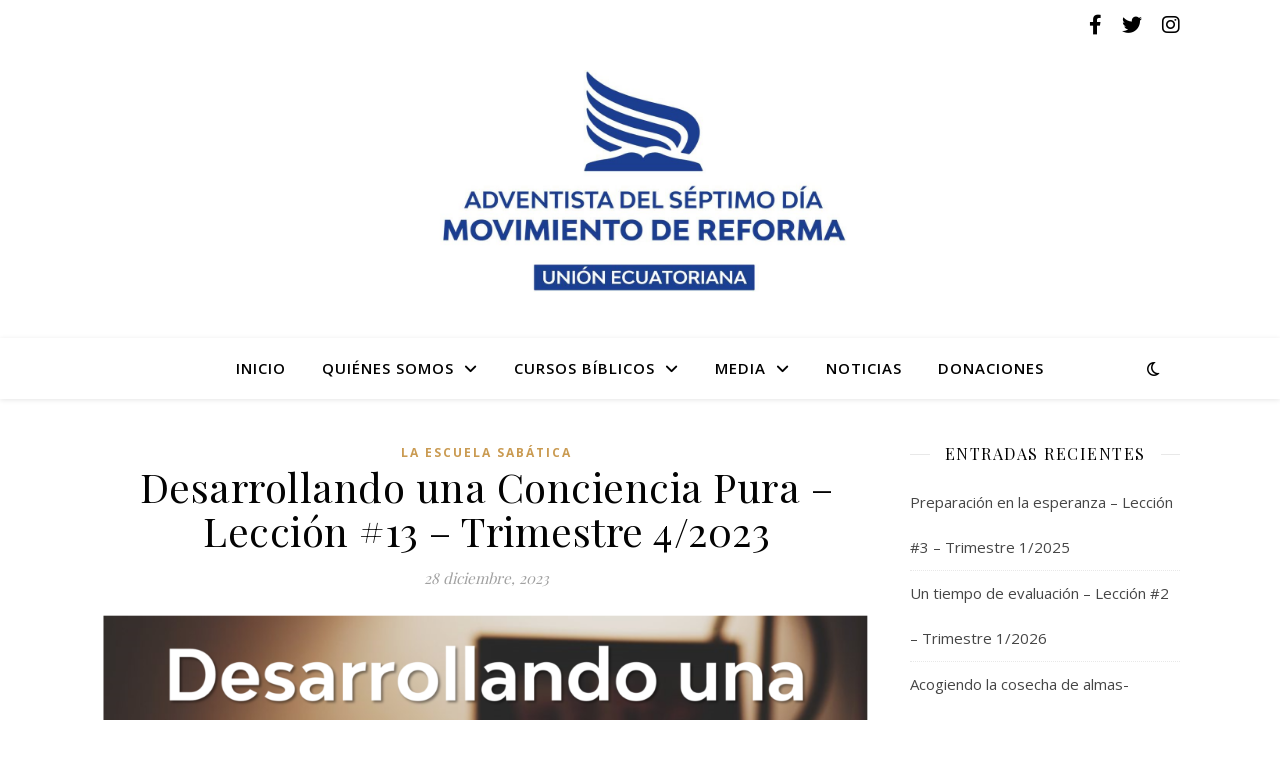

--- FILE ---
content_type: text/html; charset=UTF-8
request_url: https://asdmr-ecuador.com/2023/12/
body_size: 18040
content:
<!DOCTYPE html>
<html lang="es">
<head>
	<meta charset="UTF-8">
	<meta name="viewport" content="width=device-width, initial-scale=1.0" />
	<link rel="profile" href="https://gmpg.org/xfn/11">

<meta name='robots' content='noindex, follow' />

	<!-- This site is optimized with the Yoast SEO plugin v26.7 - https://yoast.com/wordpress/plugins/seo/ -->
	<title>diciembre 2023 &#8211; ASDMR Ecuador</title>
	<meta property="og:locale" content="es_ES" />
	<meta property="og:type" content="website" />
	<meta property="og:title" content="diciembre 2023 &#8211; ASDMR Ecuador" />
	<meta property="og:url" content="https://asdmr-ecuador.com/2023/12/" />
	<meta property="og:site_name" content="ASDMR Ecuador" />
	<meta name="twitter:card" content="summary_large_image" />
	<meta name="twitter:site" content="@ASDMR_ECUADOR" />
	<script type="application/ld+json" class="yoast-schema-graph">{"@context":"https://schema.org","@graph":[{"@type":"CollectionPage","@id":"https://asdmr-ecuador.com/2023/12/","url":"https://asdmr-ecuador.com/2023/12/","name":"diciembre 2023 &#8211; ASDMR Ecuador","isPartOf":{"@id":"https://asdmr-ecuador.com/#website"},"primaryImageOfPage":{"@id":"https://asdmr-ecuador.com/2023/12/#primaryimage"},"image":{"@id":"https://asdmr-ecuador.com/2023/12/#primaryimage"},"thumbnailUrl":"https://asdmr-ecuador.com/wp-content/uploads/2023/12/LECCION-13-WEB.png","breadcrumb":{"@id":"https://asdmr-ecuador.com/2023/12/#breadcrumb"},"inLanguage":"es"},{"@type":"ImageObject","inLanguage":"es","@id":"https://asdmr-ecuador.com/2023/12/#primaryimage","url":"https://asdmr-ecuador.com/wp-content/uploads/2023/12/LECCION-13-WEB.png","contentUrl":"https://asdmr-ecuador.com/wp-content/uploads/2023/12/LECCION-13-WEB.png","width":2024,"height":1152},{"@type":"BreadcrumbList","@id":"https://asdmr-ecuador.com/2023/12/#breadcrumb","itemListElement":[{"@type":"ListItem","position":1,"name":"Portada","item":"https://asdmr-ecuador.com/"},{"@type":"ListItem","position":2,"name":"Archivo de diciembre 2023"}]},{"@type":"WebSite","@id":"https://asdmr-ecuador.com/#website","url":"https://asdmr-ecuador.com/","name":"Adventistas del Séptimo Día Movimiento de Reforma Unión Ecuatoriana","description":"La pagina web de la denominación Adventista del Séptimo Día Adventistas Movimiento de Reforma","publisher":{"@id":"https://asdmr-ecuador.com/#organization"},"potentialAction":[{"@type":"SearchAction","target":{"@type":"EntryPoint","urlTemplate":"https://asdmr-ecuador.com/?s={search_term_string}"},"query-input":{"@type":"PropertyValueSpecification","valueRequired":true,"valueName":"search_term_string"}}],"inLanguage":"es"},{"@type":"Organization","@id":"https://asdmr-ecuador.com/#organization","name":"ASDMR Ecuador","url":"https://asdmr-ecuador.com/","logo":{"@type":"ImageObject","inLanguage":"es","@id":"https://asdmr-ecuador.com/#/schema/logo/image/","url":"https://asdmr-ecuador.com/wp-content/uploads/2018/11/fondo-claro-copia.png","contentUrl":"https://asdmr-ecuador.com/wp-content/uploads/2018/11/fondo-claro-copia.png","width":1224,"height":640,"caption":"ASDMR Ecuador"},"image":{"@id":"https://asdmr-ecuador.com/#/schema/logo/image/"},"sameAs":["https://www.facebook.com/ASDMRUnionEcuatoriana/","https://x.com/ASDMR_ECUADOR"]}]}</script>
	<!-- / Yoast SEO plugin. -->


<link rel='dns-prefetch' href='//cdn.jsdelivr.net' />
<link rel='dns-prefetch' href='//fonts.googleapis.com' />
<link rel="alternate" type="application/rss+xml" title="ASDMR Ecuador &raquo; Feed" href="https://asdmr-ecuador.com/feed/" />
<link rel="alternate" type="application/rss+xml" title="ASDMR Ecuador &raquo; Feed de los comentarios" href="https://asdmr-ecuador.com/comments/feed/" />
<style id='wp-img-auto-sizes-contain-inline-css' type='text/css'>
img:is([sizes=auto i],[sizes^="auto," i]){contain-intrinsic-size:3000px 1500px}
/*# sourceURL=wp-img-auto-sizes-contain-inline-css */
</style>
<link rel='stylesheet' id='cf7ic_style-css' href='https://asdmr-ecuador.com/wp-content/plugins/contact-form-7-image-captcha/css/cf7ic-style.css?ver=3.3.7' type='text/css' media='all' />
<style id='wp-emoji-styles-inline-css' type='text/css'>

	img.wp-smiley, img.emoji {
		display: inline !important;
		border: none !important;
		box-shadow: none !important;
		height: 1em !important;
		width: 1em !important;
		margin: 0 0.07em !important;
		vertical-align: -0.1em !important;
		background: none !important;
		padding: 0 !important;
	}
/*# sourceURL=wp-emoji-styles-inline-css */
</style>
<link rel='stylesheet' id='wp-block-library-css' href='https://asdmr-ecuador.com/wp-includes/css/dist/block-library/style.min.css?ver=6.9' type='text/css' media='all' />
<style id='classic-theme-styles-inline-css' type='text/css'>
/*! This file is auto-generated */
.wp-block-button__link{color:#fff;background-color:#32373c;border-radius:9999px;box-shadow:none;text-decoration:none;padding:calc(.667em + 2px) calc(1.333em + 2px);font-size:1.125em}.wp-block-file__button{background:#32373c;color:#fff;text-decoration:none}
/*# sourceURL=/wp-includes/css/classic-themes.min.css */
</style>
<style id='global-styles-inline-css' type='text/css'>
:root{--wp--preset--aspect-ratio--square: 1;--wp--preset--aspect-ratio--4-3: 4/3;--wp--preset--aspect-ratio--3-4: 3/4;--wp--preset--aspect-ratio--3-2: 3/2;--wp--preset--aspect-ratio--2-3: 2/3;--wp--preset--aspect-ratio--16-9: 16/9;--wp--preset--aspect-ratio--9-16: 9/16;--wp--preset--color--black: #000000;--wp--preset--color--cyan-bluish-gray: #abb8c3;--wp--preset--color--white: #ffffff;--wp--preset--color--pale-pink: #f78da7;--wp--preset--color--vivid-red: #cf2e2e;--wp--preset--color--luminous-vivid-orange: #ff6900;--wp--preset--color--luminous-vivid-amber: #fcb900;--wp--preset--color--light-green-cyan: #7bdcb5;--wp--preset--color--vivid-green-cyan: #00d084;--wp--preset--color--pale-cyan-blue: #8ed1fc;--wp--preset--color--vivid-cyan-blue: #0693e3;--wp--preset--color--vivid-purple: #9b51e0;--wp--preset--gradient--vivid-cyan-blue-to-vivid-purple: linear-gradient(135deg,rgb(6,147,227) 0%,rgb(155,81,224) 100%);--wp--preset--gradient--light-green-cyan-to-vivid-green-cyan: linear-gradient(135deg,rgb(122,220,180) 0%,rgb(0,208,130) 100%);--wp--preset--gradient--luminous-vivid-amber-to-luminous-vivid-orange: linear-gradient(135deg,rgb(252,185,0) 0%,rgb(255,105,0) 100%);--wp--preset--gradient--luminous-vivid-orange-to-vivid-red: linear-gradient(135deg,rgb(255,105,0) 0%,rgb(207,46,46) 100%);--wp--preset--gradient--very-light-gray-to-cyan-bluish-gray: linear-gradient(135deg,rgb(238,238,238) 0%,rgb(169,184,195) 100%);--wp--preset--gradient--cool-to-warm-spectrum: linear-gradient(135deg,rgb(74,234,220) 0%,rgb(151,120,209) 20%,rgb(207,42,186) 40%,rgb(238,44,130) 60%,rgb(251,105,98) 80%,rgb(254,248,76) 100%);--wp--preset--gradient--blush-light-purple: linear-gradient(135deg,rgb(255,206,236) 0%,rgb(152,150,240) 100%);--wp--preset--gradient--blush-bordeaux: linear-gradient(135deg,rgb(254,205,165) 0%,rgb(254,45,45) 50%,rgb(107,0,62) 100%);--wp--preset--gradient--luminous-dusk: linear-gradient(135deg,rgb(255,203,112) 0%,rgb(199,81,192) 50%,rgb(65,88,208) 100%);--wp--preset--gradient--pale-ocean: linear-gradient(135deg,rgb(255,245,203) 0%,rgb(182,227,212) 50%,rgb(51,167,181) 100%);--wp--preset--gradient--electric-grass: linear-gradient(135deg,rgb(202,248,128) 0%,rgb(113,206,126) 100%);--wp--preset--gradient--midnight: linear-gradient(135deg,rgb(2,3,129) 0%,rgb(40,116,252) 100%);--wp--preset--font-size--small: 13px;--wp--preset--font-size--medium: 20px;--wp--preset--font-size--large: 36px;--wp--preset--font-size--x-large: 42px;--wp--preset--spacing--20: 0.44rem;--wp--preset--spacing--30: 0.67rem;--wp--preset--spacing--40: 1rem;--wp--preset--spacing--50: 1.5rem;--wp--preset--spacing--60: 2.25rem;--wp--preset--spacing--70: 3.38rem;--wp--preset--spacing--80: 5.06rem;--wp--preset--shadow--natural: 6px 6px 9px rgba(0, 0, 0, 0.2);--wp--preset--shadow--deep: 12px 12px 50px rgba(0, 0, 0, 0.4);--wp--preset--shadow--sharp: 6px 6px 0px rgba(0, 0, 0, 0.2);--wp--preset--shadow--outlined: 6px 6px 0px -3px rgb(255, 255, 255), 6px 6px rgb(0, 0, 0);--wp--preset--shadow--crisp: 6px 6px 0px rgb(0, 0, 0);}:where(.is-layout-flex){gap: 0.5em;}:where(.is-layout-grid){gap: 0.5em;}body .is-layout-flex{display: flex;}.is-layout-flex{flex-wrap: wrap;align-items: center;}.is-layout-flex > :is(*, div){margin: 0;}body .is-layout-grid{display: grid;}.is-layout-grid > :is(*, div){margin: 0;}:where(.wp-block-columns.is-layout-flex){gap: 2em;}:where(.wp-block-columns.is-layout-grid){gap: 2em;}:where(.wp-block-post-template.is-layout-flex){gap: 1.25em;}:where(.wp-block-post-template.is-layout-grid){gap: 1.25em;}.has-black-color{color: var(--wp--preset--color--black) !important;}.has-cyan-bluish-gray-color{color: var(--wp--preset--color--cyan-bluish-gray) !important;}.has-white-color{color: var(--wp--preset--color--white) !important;}.has-pale-pink-color{color: var(--wp--preset--color--pale-pink) !important;}.has-vivid-red-color{color: var(--wp--preset--color--vivid-red) !important;}.has-luminous-vivid-orange-color{color: var(--wp--preset--color--luminous-vivid-orange) !important;}.has-luminous-vivid-amber-color{color: var(--wp--preset--color--luminous-vivid-amber) !important;}.has-light-green-cyan-color{color: var(--wp--preset--color--light-green-cyan) !important;}.has-vivid-green-cyan-color{color: var(--wp--preset--color--vivid-green-cyan) !important;}.has-pale-cyan-blue-color{color: var(--wp--preset--color--pale-cyan-blue) !important;}.has-vivid-cyan-blue-color{color: var(--wp--preset--color--vivid-cyan-blue) !important;}.has-vivid-purple-color{color: var(--wp--preset--color--vivid-purple) !important;}.has-black-background-color{background-color: var(--wp--preset--color--black) !important;}.has-cyan-bluish-gray-background-color{background-color: var(--wp--preset--color--cyan-bluish-gray) !important;}.has-white-background-color{background-color: var(--wp--preset--color--white) !important;}.has-pale-pink-background-color{background-color: var(--wp--preset--color--pale-pink) !important;}.has-vivid-red-background-color{background-color: var(--wp--preset--color--vivid-red) !important;}.has-luminous-vivid-orange-background-color{background-color: var(--wp--preset--color--luminous-vivid-orange) !important;}.has-luminous-vivid-amber-background-color{background-color: var(--wp--preset--color--luminous-vivid-amber) !important;}.has-light-green-cyan-background-color{background-color: var(--wp--preset--color--light-green-cyan) !important;}.has-vivid-green-cyan-background-color{background-color: var(--wp--preset--color--vivid-green-cyan) !important;}.has-pale-cyan-blue-background-color{background-color: var(--wp--preset--color--pale-cyan-blue) !important;}.has-vivid-cyan-blue-background-color{background-color: var(--wp--preset--color--vivid-cyan-blue) !important;}.has-vivid-purple-background-color{background-color: var(--wp--preset--color--vivid-purple) !important;}.has-black-border-color{border-color: var(--wp--preset--color--black) !important;}.has-cyan-bluish-gray-border-color{border-color: var(--wp--preset--color--cyan-bluish-gray) !important;}.has-white-border-color{border-color: var(--wp--preset--color--white) !important;}.has-pale-pink-border-color{border-color: var(--wp--preset--color--pale-pink) !important;}.has-vivid-red-border-color{border-color: var(--wp--preset--color--vivid-red) !important;}.has-luminous-vivid-orange-border-color{border-color: var(--wp--preset--color--luminous-vivid-orange) !important;}.has-luminous-vivid-amber-border-color{border-color: var(--wp--preset--color--luminous-vivid-amber) !important;}.has-light-green-cyan-border-color{border-color: var(--wp--preset--color--light-green-cyan) !important;}.has-vivid-green-cyan-border-color{border-color: var(--wp--preset--color--vivid-green-cyan) !important;}.has-pale-cyan-blue-border-color{border-color: var(--wp--preset--color--pale-cyan-blue) !important;}.has-vivid-cyan-blue-border-color{border-color: var(--wp--preset--color--vivid-cyan-blue) !important;}.has-vivid-purple-border-color{border-color: var(--wp--preset--color--vivid-purple) !important;}.has-vivid-cyan-blue-to-vivid-purple-gradient-background{background: var(--wp--preset--gradient--vivid-cyan-blue-to-vivid-purple) !important;}.has-light-green-cyan-to-vivid-green-cyan-gradient-background{background: var(--wp--preset--gradient--light-green-cyan-to-vivid-green-cyan) !important;}.has-luminous-vivid-amber-to-luminous-vivid-orange-gradient-background{background: var(--wp--preset--gradient--luminous-vivid-amber-to-luminous-vivid-orange) !important;}.has-luminous-vivid-orange-to-vivid-red-gradient-background{background: var(--wp--preset--gradient--luminous-vivid-orange-to-vivid-red) !important;}.has-very-light-gray-to-cyan-bluish-gray-gradient-background{background: var(--wp--preset--gradient--very-light-gray-to-cyan-bluish-gray) !important;}.has-cool-to-warm-spectrum-gradient-background{background: var(--wp--preset--gradient--cool-to-warm-spectrum) !important;}.has-blush-light-purple-gradient-background{background: var(--wp--preset--gradient--blush-light-purple) !important;}.has-blush-bordeaux-gradient-background{background: var(--wp--preset--gradient--blush-bordeaux) !important;}.has-luminous-dusk-gradient-background{background: var(--wp--preset--gradient--luminous-dusk) !important;}.has-pale-ocean-gradient-background{background: var(--wp--preset--gradient--pale-ocean) !important;}.has-electric-grass-gradient-background{background: var(--wp--preset--gradient--electric-grass) !important;}.has-midnight-gradient-background{background: var(--wp--preset--gradient--midnight) !important;}.has-small-font-size{font-size: var(--wp--preset--font-size--small) !important;}.has-medium-font-size{font-size: var(--wp--preset--font-size--medium) !important;}.has-large-font-size{font-size: var(--wp--preset--font-size--large) !important;}.has-x-large-font-size{font-size: var(--wp--preset--font-size--x-large) !important;}
:where(.wp-block-post-template.is-layout-flex){gap: 1.25em;}:where(.wp-block-post-template.is-layout-grid){gap: 1.25em;}
:where(.wp-block-term-template.is-layout-flex){gap: 1.25em;}:where(.wp-block-term-template.is-layout-grid){gap: 1.25em;}
:where(.wp-block-columns.is-layout-flex){gap: 2em;}:where(.wp-block-columns.is-layout-grid){gap: 2em;}
:root :where(.wp-block-pullquote){font-size: 1.5em;line-height: 1.6;}
/*# sourceURL=global-styles-inline-css */
</style>
<link rel='stylesheet' id='cpsh-shortcodes-css' href='https://asdmr-ecuador.com/wp-content/plugins/column-shortcodes//assets/css/shortcodes.css?ver=1.0.1' type='text/css' media='all' />
<link rel='stylesheet' id='contact-form-7-css' href='https://asdmr-ecuador.com/wp-content/plugins/contact-form-7/includes/css/styles.css?ver=6.1.4' type='text/css' media='all' />
<link rel='stylesheet' id='ashe-style-css' href='https://asdmr-ecuador.com/wp-content/themes/ashe/style.css?ver=1.9.7' type='text/css' media='all' />
<link rel='stylesheet' id='fontawesome-css' href='https://asdmr-ecuador.com/wp-content/themes/ashe/assets/css/fontawesome.min.css?ver=6.9' type='text/css' media='all' />
<link rel='stylesheet' id='fontello-css' href='https://asdmr-ecuador.com/wp-content/themes/ashe/assets/css/fontello.css?ver=6.9' type='text/css' media='all' />
<link rel='stylesheet' id='slick-css' href='https://asdmr-ecuador.com/wp-content/themes/ashe/assets/css/slick.css?ver=6.9' type='text/css' media='all' />
<link rel='stylesheet' id='scrollbar-css' href='https://asdmr-ecuador.com/wp-content/themes/ashe/assets/css/perfect-scrollbar.css?ver=6.9' type='text/css' media='all' />
<link rel='stylesheet' id='ashe-responsive-css' href='https://asdmr-ecuador.com/wp-content/themes/ashe/assets/css/responsive.css?ver=1.9.7' type='text/css' media='all' />
<link rel='stylesheet' id='ashe-playfair-font-css' href='//fonts.googleapis.com/css?family=Playfair+Display%3A400%2C700&#038;ver=1.0.0' type='text/css' media='all' />
<link rel='stylesheet' id='ashe-opensans-font-css' href='//fonts.googleapis.com/css?family=Open+Sans%3A400italic%2C400%2C600italic%2C600%2C700italic%2C700&#038;ver=1.0.0' type='text/css' media='all' />
<link rel='stylesheet' id='slb_core-css' href='https://asdmr-ecuador.com/wp-content/plugins/simple-lightbox/client/css/app.css?ver=2.9.4' type='text/css' media='all' />
<link rel='stylesheet' id='lazyload-video-css-css' href='https://asdmr-ecuador.com/wp-content/plugins/lazy-load-for-videos/public/css/lazyload-shared.css?ver=2.18.9' type='text/css' media='all' />
<style id='lazyload-video-css-inline-css' type='text/css'>
.entry-content a.lazy-load-youtube, a.lazy-load-youtube, .lazy-load-vimeo{ background-size: cover; }.titletext.youtube { display: none; }.lazy-load-div:before { content: "\25B6"; text-shadow: 0px 0px 60px rgba(0,0,0,0.8); }
/*# sourceURL=lazyload-video-css-inline-css */
</style>
<script type="0052a24f9205b384d512c769-text/javascript" src="https://asdmr-ecuador.com/wp-includes/js/jquery/jquery.min.js?ver=3.7.1" id="jquery-core-js"></script>
<script type="0052a24f9205b384d512c769-text/javascript" src="https://asdmr-ecuador.com/wp-includes/js/jquery/jquery-migrate.min.js?ver=3.4.1" id="jquery-migrate-js"></script>
<link rel="https://api.w.org/" href="https://asdmr-ecuador.com/wp-json/" /><link rel="EditURI" type="application/rsd+xml" title="RSD" href="https://asdmr-ecuador.com/xmlrpc.php?rsd" />
<meta name="generator" content="WordPress 6.9" />
<style id="ashe_dynamic_css">body {background-color: #ffffff;}#top-bar {background-color: #ffffff;}#top-bar a {color: #000000;}#top-bar a:hover,#top-bar li.current-menu-item > a,#top-bar li.current-menu-ancestor > a,#top-bar .sub-menu li.current-menu-item > a,#top-bar .sub-menu li.current-menu-ancestor> a {color: #ca9b52;}#top-menu .sub-menu,#top-menu .sub-menu a {background-color: #ffffff;border-color: rgba(0,0,0, 0.05);}@media screen and ( max-width: 979px ) {.top-bar-socials {float: none !important;}.top-bar-socials a {line-height: 40px !important;}}.header-logo a,.site-description {color: #ffffff;}.entry-header {background-color: #ffffff;}#main-nav {background-color: #ffffff;box-shadow: 0px 1px 5px rgba(0,0,0, 0.1);}#featured-links h6 {background-color: rgba(255,255,255, 0.85);color: #000000;}#main-nav a,#main-nav i,#main-nav #s {color: #000000;}.main-nav-sidebar span,.sidebar-alt-close-btn span {background-color: #000000;}#main-nav a:hover,#main-nav i:hover,#main-nav li.current-menu-item > a,#main-nav li.current-menu-ancestor > a,#main-nav .sub-menu li.current-menu-item > a,#main-nav .sub-menu li.current-menu-ancestor> a {color: #ca9b52;}.main-nav-sidebar:hover span {background-color: #ca9b52;}#main-menu .sub-menu,#main-menu .sub-menu a {background-color: #ffffff;border-color: rgba(0,0,0, 0.05);}#main-nav #s {background-color: #ffffff;}#main-nav #s::-webkit-input-placeholder { /* Chrome/Opera/Safari */color: rgba(0,0,0, 0.7);}#main-nav #s::-moz-placeholder { /* Firefox 19+ */color: rgba(0,0,0, 0.7);}#main-nav #s:-ms-input-placeholder { /* IE 10+ */color: rgba(0,0,0, 0.7);}#main-nav #s:-moz-placeholder { /* Firefox 18- */color: rgba(0,0,0, 0.7);}/* Background */.sidebar-alt,#featured-links,.main-content,.featured-slider-area,.page-content select,.page-content input,.page-content textarea {background-color: #ffffff;}/* Text */.page-content,.page-content select,.page-content input,.page-content textarea,.page-content .post-author a,.page-content .ashe-widget a,.page-content .comment-author {color: #464646;}/* Title */.page-content h1,.page-content h2,.page-content h3,.page-content h4,.page-content h5,.page-content h6,.page-content .post-title a,.page-content .author-description h4 a,.page-content .related-posts h4 a,.page-content .blog-pagination .previous-page a,.page-content .blog-pagination .next-page a,blockquote,.page-content .post-share a {color: #030303;}.page-content .post-title a:hover {color: rgba(3,3,3, 0.75);}/* Meta */.page-content .post-date,.page-content .post-comments,.page-content .post-author,.page-content [data-layout*="list"] .post-author a,.page-content .related-post-date,.page-content .comment-meta a,.page-content .author-share a,.page-content .post-tags a,.page-content .tagcloud a,.widget_categories li,.widget_archive li,.ahse-subscribe-box p,.rpwwt-post-author,.rpwwt-post-categories,.rpwwt-post-date,.rpwwt-post-comments-number {color: #a1a1a1;}.page-content input::-webkit-input-placeholder { /* Chrome/Opera/Safari */color: #a1a1a1;}.page-content input::-moz-placeholder { /* Firefox 19+ */color: #a1a1a1;}.page-content input:-ms-input-placeholder { /* IE 10+ */color: #a1a1a1;}.page-content input:-moz-placeholder { /* Firefox 18- */color: #a1a1a1;}/* Accent */a,.post-categories,.page-content .ashe-widget.widget_text a {color: #ca9b52;}/* Disable TMP.page-content .elementor a,.page-content .elementor a:hover {color: inherit;}*/.ps-container > .ps-scrollbar-y-rail > .ps-scrollbar-y {background: #ca9b52;}a:not(.header-logo-a):hover {color: rgba(202,155,82, 0.8);}blockquote {border-color: #ca9b52;}/* Selection */::-moz-selection {color: #ffffff;background: #ca9b52;}::selection {color: #ffffff;background: #ca9b52;}/* Border */.page-content .post-footer,[data-layout*="list"] .blog-grid > li,.page-content .author-description,.page-content .related-posts,.page-content .entry-comments,.page-content .ashe-widget li,.page-content #wp-calendar,.page-content #wp-calendar caption,.page-content #wp-calendar tbody td,.page-content .widget_nav_menu li a,.page-content .tagcloud a,.page-content select,.page-content input,.page-content textarea,.widget-title h2:before,.widget-title h2:after,.post-tags a,.gallery-caption,.wp-caption-text,table tr,table th,table td,pre,.category-description {border-color: #e8e8e8;}hr {background-color: #e8e8e8;}/* Buttons */.widget_search i,.widget_search #searchsubmit,.wp-block-search button,.single-navigation i,.page-content .submit,.page-content .blog-pagination.numeric a,.page-content .blog-pagination.load-more a,.page-content .ashe-subscribe-box input[type="submit"],.page-content .widget_wysija input[type="submit"],.page-content .post-password-form input[type="submit"],.page-content .wpcf7 [type="submit"] {color: #ffffff;background-color: #333333;}.single-navigation i:hover,.page-content .submit:hover,.ashe-boxed-style .page-content .submit:hover,.page-content .blog-pagination.numeric a:hover,.ashe-boxed-style .page-content .blog-pagination.numeric a:hover,.page-content .blog-pagination.numeric span,.page-content .blog-pagination.load-more a:hover,.page-content .ashe-subscribe-box input[type="submit"]:hover,.page-content .widget_wysija input[type="submit"]:hover,.page-content .post-password-form input[type="submit"]:hover,.page-content .wpcf7 [type="submit"]:hover {color: #ffffff;background-color: #ca9b52;}/* Image Overlay */.image-overlay,#infscr-loading,.page-content h4.image-overlay {color: #ffffff;background-color: rgba(73,73,73, 0.3);}.image-overlay a,.post-slider .prev-arrow,.post-slider .next-arrow,.page-content .image-overlay a,#featured-slider .slick-arrow,#featured-slider .slider-dots {color: #ffffff;}.slide-caption {background: rgba(255,255,255, 0.95);}#featured-slider .slick-active {background: #ffffff;}#page-footer,#page-footer select,#page-footer input,#page-footer textarea {background-color: #f6f6f6;color: #333333;}#page-footer,#page-footer a,#page-footer select,#page-footer input,#page-footer textarea {color: #333333;}#page-footer #s::-webkit-input-placeholder { /* Chrome/Opera/Safari */color: #333333;}#page-footer #s::-moz-placeholder { /* Firefox 19+ */color: #333333;}#page-footer #s:-ms-input-placeholder { /* IE 10+ */color: #333333;}#page-footer #s:-moz-placeholder { /* Firefox 18- */color: #333333;}/* Title */#page-footer h1,#page-footer h2,#page-footer h3,#page-footer h4,#page-footer h5,#page-footer h6 {color: #111111;}#page-footer a:hover {color: #ca9b52;}/* Border */#page-footer a,#page-footer .ashe-widget li,#page-footer #wp-calendar,#page-footer #wp-calendar caption,#page-footer #wp-calendar tbody td,#page-footer .widget_nav_menu li a,#page-footer select,#page-footer input,#page-footer textarea,#page-footer .widget-title h2:before,#page-footer .widget-title h2:after,.footer-widgets {border-color: #e0dbdb;}#page-footer hr {background-color: #e0dbdb;}.ashe-preloader-wrap {background-color: #ffffff;}@media screen and ( max-width: 640px ) {.related-posts {display: none;}}.header-logo a {font-family: 'Open Sans';}#top-menu li a {font-family: 'Open Sans';}#main-menu li a {font-family: 'Open Sans';}#mobile-menu li,.mobile-menu-btn a {font-family: 'Open Sans';}#top-menu li a,#main-menu li a,#mobile-menu li,.mobile-menu-btn a {text-transform: uppercase;}.boxed-wrapper {max-width: 1160px;}.sidebar-alt {max-width: 340px;left: -340px; padding: 85px 35px 0px;}.sidebar-left,.sidebar-right {width: 307px;}.main-container {width: calc(100% - 307px);width: -webkit-calc(100% - 307px);}#top-bar > div,#main-nav > div,#featured-links,.main-content,.page-footer-inner,.featured-slider-area.boxed-wrapper {padding-left: 40px;padding-right: 40px;}#top-menu {float: left;}.top-bar-socials {float: right;}.entry-header {height: 500px;background-image:url();background-size: cover;}.entry-header {background-position: center center;}.logo-img {max-width: 500px;}.mini-logo a {max-width: 70px;}#main-nav {text-align: center;}.main-nav-sidebar {position: absolute;top: 0px;left: 40px;z-index: 1;}.main-nav-icons {position: absolute;top: 0px;right: 40px;z-index: 2;}.mini-logo {position: absolute;left: auto;top: 0;}.main-nav-sidebar ~ .mini-logo {margin-left: 30px;}#featured-links .featured-link {margin-right: 20px;}#featured-links .featured-link:last-of-type {margin-right: 0;}#featured-links .featured-link {width: calc( (100% - 40px) / 3 - 1px);width: -webkit-calc( (100% - 40px) / 3- 1px);}.blog-grid > li {width: 100%;margin-bottom: 30px;}.sidebar-right {padding-left: 37px;}.post-content > p:not(.wp-block-tag-cloud):first-of-type:first-letter {font-family: "Playfair Display";font-weight: 400;float: left;margin: 0px 12px 0 0;font-size: 80px;line-height: 65px;text-align: center;}.blog-post .post-content > p:not(.wp-block-tag-cloud):first-of-type:first-letter {color: #030303;}@-moz-document url-prefix() {.post-content > p:not(.wp-block-tag-cloud):first-of-type:first-letter {margin-top: 10px !important;}}.footer-widgets > .ashe-widget {width: 30%;margin-right: 5%;}.footer-widgets > .ashe-widget:nth-child(3n+3) {margin-right: 0;}.footer-widgets > .ashe-widget:nth-child(3n+4) {clear: both;}.copyright-info {float: right;}.footer-socials {float: left;}.woocommerce div.product .stock,.woocommerce div.product p.price,.woocommerce div.product span.price,.woocommerce ul.products li.product .price,.woocommerce-Reviews .woocommerce-review__author,.woocommerce form .form-row .required,.woocommerce form .form-row.woocommerce-invalid label,.woocommerce .page-content div.product .woocommerce-tabs ul.tabs li a {color: #464646;}.woocommerce a.remove:hover {color: #464646 !important;}.woocommerce a.remove,.woocommerce .product_meta,.page-content .woocommerce-breadcrumb,.page-content .woocommerce-review-link,.page-content .woocommerce-breadcrumb a,.page-content .woocommerce-MyAccount-navigation-link a,.woocommerce .woocommerce-info:before,.woocommerce .page-content .woocommerce-result-count,.woocommerce-page .page-content .woocommerce-result-count,.woocommerce-Reviews .woocommerce-review__published-date,.woocommerce .product_list_widget .quantity,.woocommerce .widget_products .amount,.woocommerce .widget_price_filter .price_slider_amount,.woocommerce .widget_recently_viewed_products .amount,.woocommerce .widget_top_rated_products .amount,.woocommerce .widget_recent_reviews .reviewer {color: #a1a1a1;}.woocommerce a.remove {color: #a1a1a1 !important;}p.demo_store,.woocommerce-store-notice,.woocommerce span.onsale { background-color: #ca9b52;}.woocommerce .star-rating::before,.woocommerce .star-rating span::before,.woocommerce .page-content ul.products li.product .button,.page-content .woocommerce ul.products li.product .button,.page-content .woocommerce-MyAccount-navigation-link.is-active a,.page-content .woocommerce-MyAccount-navigation-link a:hover { color: #ca9b52;}.woocommerce form.login,.woocommerce form.register,.woocommerce-account fieldset,.woocommerce form.checkout_coupon,.woocommerce .woocommerce-info,.woocommerce .woocommerce-error,.woocommerce .woocommerce-message,.woocommerce .widget_shopping_cart .total,.woocommerce.widget_shopping_cart .total,.woocommerce-Reviews .comment_container,.woocommerce-cart #payment ul.payment_methods,#add_payment_method #payment ul.payment_methods,.woocommerce-checkout #payment ul.payment_methods,.woocommerce div.product .woocommerce-tabs ul.tabs::before,.woocommerce div.product .woocommerce-tabs ul.tabs::after,.woocommerce div.product .woocommerce-tabs ul.tabs li,.woocommerce .woocommerce-MyAccount-navigation-link,.select2-container--default .select2-selection--single {border-color: #e8e8e8;}.woocommerce-cart #payment,#add_payment_method #payment,.woocommerce-checkout #payment,.woocommerce .woocommerce-info,.woocommerce .woocommerce-error,.woocommerce .woocommerce-message,.woocommerce div.product .woocommerce-tabs ul.tabs li {background-color: rgba(232,232,232, 0.3);}.woocommerce-cart #payment div.payment_box::before,#add_payment_method #payment div.payment_box::before,.woocommerce-checkout #payment div.payment_box::before {border-color: rgba(232,232,232, 0.5);}.woocommerce-cart #payment div.payment_box,#add_payment_method #payment div.payment_box,.woocommerce-checkout #payment div.payment_box {background-color: rgba(232,232,232, 0.5);}.page-content .woocommerce input.button,.page-content .woocommerce a.button,.page-content .woocommerce a.button.alt,.page-content .woocommerce button.button.alt,.page-content .woocommerce input.button.alt,.page-content .woocommerce #respond input#submit.alt,.woocommerce .page-content .widget_product_search input[type="submit"],.woocommerce .page-content .woocommerce-message .button,.woocommerce .page-content a.button.alt,.woocommerce .page-content button.button.alt,.woocommerce .page-content #respond input#submit,.woocommerce .page-content .widget_price_filter .button,.woocommerce .page-content .woocommerce-message .button,.woocommerce-page .page-content .woocommerce-message .button,.woocommerce .page-content nav.woocommerce-pagination ul li a,.woocommerce .page-content nav.woocommerce-pagination ul li span {color: #ffffff;background-color: #333333;}.page-content .woocommerce input.button:hover,.page-content .woocommerce a.button:hover,.page-content .woocommerce a.button.alt:hover,.ashe-boxed-style .page-content .woocommerce a.button.alt:hover,.page-content .woocommerce button.button.alt:hover,.page-content .woocommerce input.button.alt:hover,.page-content .woocommerce #respond input#submit.alt:hover,.woocommerce .page-content .woocommerce-message .button:hover,.woocommerce .page-content a.button.alt:hover,.woocommerce .page-content button.button.alt:hover,.ashe-boxed-style.woocommerce .page-content button.button.alt:hover,.ashe-boxed-style.woocommerce .page-content #respond input#submit:hover,.woocommerce .page-content #respond input#submit:hover,.woocommerce .page-content .widget_price_filter .button:hover,.woocommerce .page-content .woocommerce-message .button:hover,.woocommerce-page .page-content .woocommerce-message .button:hover,.woocommerce .page-content nav.woocommerce-pagination ul li a:hover,.woocommerce .page-content nav.woocommerce-pagination ul li span.current {color: #ffffff;background-color: #ca9b52;}.woocommerce .page-content nav.woocommerce-pagination ul li a.prev,.woocommerce .page-content nav.woocommerce-pagination ul li a.next {color: #333333;}.woocommerce .page-content nav.woocommerce-pagination ul li a.prev:hover,.woocommerce .page-content nav.woocommerce-pagination ul li a.next:hover {color: #ca9b52;}.woocommerce .page-content nav.woocommerce-pagination ul li a.prev:after,.woocommerce .page-content nav.woocommerce-pagination ul li a.next:after {color: #ffffff;}.woocommerce .page-content nav.woocommerce-pagination ul li a.prev:hover:after,.woocommerce .page-content nav.woocommerce-pagination ul li a.next:hover:after {color: #ffffff;}.cssload-cube{background-color:#333333;width:9px;height:9px;position:absolute;margin:auto;animation:cssload-cubemove 2s infinite ease-in-out;-o-animation:cssload-cubemove 2s infinite ease-in-out;-ms-animation:cssload-cubemove 2s infinite ease-in-out;-webkit-animation:cssload-cubemove 2s infinite ease-in-out;-moz-animation:cssload-cubemove 2s infinite ease-in-out}.cssload-cube1{left:13px;top:0;animation-delay:.1s;-o-animation-delay:.1s;-ms-animation-delay:.1s;-webkit-animation-delay:.1s;-moz-animation-delay:.1s}.cssload-cube2{left:25px;top:0;animation-delay:.2s;-o-animation-delay:.2s;-ms-animation-delay:.2s;-webkit-animation-delay:.2s;-moz-animation-delay:.2s}.cssload-cube3{left:38px;top:0;animation-delay:.3s;-o-animation-delay:.3s;-ms-animation-delay:.3s;-webkit-animation-delay:.3s;-moz-animation-delay:.3s}.cssload-cube4{left:0;top:13px;animation-delay:.1s;-o-animation-delay:.1s;-ms-animation-delay:.1s;-webkit-animation-delay:.1s;-moz-animation-delay:.1s}.cssload-cube5{left:13px;top:13px;animation-delay:.2s;-o-animation-delay:.2s;-ms-animation-delay:.2s;-webkit-animation-delay:.2s;-moz-animation-delay:.2s}.cssload-cube6{left:25px;top:13px;animation-delay:.3s;-o-animation-delay:.3s;-ms-animation-delay:.3s;-webkit-animation-delay:.3s;-moz-animation-delay:.3s}.cssload-cube7{left:38px;top:13px;animation-delay:.4s;-o-animation-delay:.4s;-ms-animation-delay:.4s;-webkit-animation-delay:.4s;-moz-animation-delay:.4s}.cssload-cube8{left:0;top:25px;animation-delay:.2s;-o-animation-delay:.2s;-ms-animation-delay:.2s;-webkit-animation-delay:.2s;-moz-animation-delay:.2s}.cssload-cube9{left:13px;top:25px;animation-delay:.3s;-o-animation-delay:.3s;-ms-animation-delay:.3s;-webkit-animation-delay:.3s;-moz-animation-delay:.3s}.cssload-cube10{left:25px;top:25px;animation-delay:.4s;-o-animation-delay:.4s;-ms-animation-delay:.4s;-webkit-animation-delay:.4s;-moz-animation-delay:.4s}.cssload-cube11{left:38px;top:25px;animation-delay:.5s;-o-animation-delay:.5s;-ms-animation-delay:.5s;-webkit-animation-delay:.5s;-moz-animation-delay:.5s}.cssload-cube12{left:0;top:38px;animation-delay:.3s;-o-animation-delay:.3s;-ms-animation-delay:.3s;-webkit-animation-delay:.3s;-moz-animation-delay:.3s}.cssload-cube13{left:13px;top:38px;animation-delay:.4s;-o-animation-delay:.4s;-ms-animation-delay:.4s;-webkit-animation-delay:.4s;-moz-animation-delay:.4s}.cssload-cube14{left:25px;top:38px;animation-delay:.5s;-o-animation-delay:.5s;-ms-animation-delay:.5s;-webkit-animation-delay:.5s;-moz-animation-delay:.5s}.cssload-cube15{left:38px;top:38px;animation-delay:.6s;-o-animation-delay:.6s;-ms-animation-delay:.6s;-webkit-animation-delay:.6s;-moz-animation-delay:.6s}.cssload-spinner{margin:auto;width:49px;height:49px;position:relative}@keyframes cssload-cubemove{35%{transform:scale(0.005)}50%{transform:scale(1.7)}65%{transform:scale(0.005)}}@-o-keyframes cssload-cubemove{35%{-o-transform:scale(0.005)}50%{-o-transform:scale(1.7)}65%{-o-transform:scale(0.005)}}@-ms-keyframes cssload-cubemove{35%{-ms-transform:scale(0.005)}50%{-ms-transform:scale(1.7)}65%{-ms-transform:scale(0.005)}}@-webkit-keyframes cssload-cubemove{35%{-webkit-transform:scale(0.005)}50%{-webkit-transform:scale(1.7)}65%{-webkit-transform:scale(0.005)}}@-moz-keyframes cssload-cubemove{35%{-moz-transform:scale(0.005)}50%{-moz-transform:scale(1.7)}65%{-moz-transform:scale(0.005)}}</style><style id="ashe_theme_styles"></style><meta name="generator" content="Elementor 3.34.0-dev2; features: e_font_icon_svg, additional_custom_breakpoints; settings: css_print_method-external, google_font-enabled, font_display-auto">
			<style>
				.e-con.e-parent:nth-of-type(n+4):not(.e-lazyloaded):not(.e-no-lazyload),
				.e-con.e-parent:nth-of-type(n+4):not(.e-lazyloaded):not(.e-no-lazyload) * {
					background-image: none !important;
				}
				@media screen and (max-height: 1024px) {
					.e-con.e-parent:nth-of-type(n+3):not(.e-lazyloaded):not(.e-no-lazyload),
					.e-con.e-parent:nth-of-type(n+3):not(.e-lazyloaded):not(.e-no-lazyload) * {
						background-image: none !important;
					}
				}
				@media screen and (max-height: 640px) {
					.e-con.e-parent:nth-of-type(n+2):not(.e-lazyloaded):not(.e-no-lazyload),
					.e-con.e-parent:nth-of-type(n+2):not(.e-lazyloaded):not(.e-no-lazyload) * {
						background-image: none !important;
					}
				}
			</style>
					<style type="text/css" id="wp-custom-css">
			.header-logo a {
	text-shadow: 1px 1px 4px black;
}

.entry-header {
	height: auto !important;
	padding: 20px 0 10px 0 !important;
}

/*
@media (min-width: 500px) {
	.entry-header {
		display: none;
	}
}*/

#bloggify-logo {
  display: inline-block;
  width: 20px;
	top: 5px;
	position: relative;
	margin-top: -15px;
}

.top-bar-socials a {
	font-size: 20px;
}

textarea {
	resize: vertical;
}

/*.category-la-escuela-sabatica img.attachment-ashe-full-thumbnail.size-ashe-full-thumbnail.wp-post-image {
	display: none;
}*/


/* Custom Post/Page CSS */
/** Principios de Fe **/

@media (min-width: 500px) {
    body.page-id-646 figure.wp-block-embed-youtube.wp-block-embed {
        width: 50%;
        float: left;
        padding: 10px;
    }
}		</style>
		</head>

<body class="archive date wp-custom-logo wp-embed-responsive wp-theme-ashe elementor-beta elementor-default elementor-kit-948">
	
	<!-- Preloader -->
	
	<!-- Page Wrapper -->
	<div id="page-wrap">

		<!-- Boxed Wrapper -->
		<div id="page-header" >

		
<div id="top-bar" class="clear-fix">
	<div class="boxed-wrapper">
		
		
		<div class="top-bar-socials">

			
			<a href="https://www.facebook.com/reformaecuador" target="_blank">
				<i class="fa-brands fa-facebook-f"></i>
			</a>
			
							<a href="https://twitter.com/ASDMR_ECUADOR" target="_blank">
					<i class="fa-brands fa-twitter"></i>
				</a>
			
							<a href="https://www.instagram.com/reformaecuador" target="_blank">
					<i class="fa-brands fa-instagram"></i>
				</a>
			
			
		</div>

	
	</div>
</div><!-- #top-bar -->


	<div class="entry-header">
		<div class="cv-outer">
		<div class="cv-inner">
			<div class="header-logo">
				
				
					<a href="https://asdmr-ecuador.com/" title="ASDMR Ecuador" class="logo-img">
						<img fetchpriority="high" src="https://asdmr-ecuador.com/wp-content/uploads/2021/02/cropped-WhatsApp-Image-2021-02-04-at-17.49.43.jpeg" width="1280" height="568" alt="ASDMR Ecuador">
					</a>

				
								
				<p class="site-description">La pagina web de la denominación Adventista del Séptimo Día Adventistas Movimiento de Reforma</p>
				
			</div>
		</div>
		</div>
	</div>


<div id="main-nav" class="clear-fix">

	<div class="boxed-wrapper">	
		
		<!-- Alt Sidebar Icon -->
		
		<!-- Mini Logo -->
		
		<!-- Icons -->
		<div class="main-nav-icons">
							<div class="dark-mode-switcher">
					<i class="fa-regular fa-moon" aria-hidden="true"></i>

									</div>
			
					</div>

		<nav class="main-menu-container"><ul id="main-menu" class=""><li id="menu-item-97" class="menu-item menu-item-type-custom menu-item-object-custom menu-item-97"><a href="/">Inicio</a></li>
<li id="menu-item-301" class="menu-item menu-item-type-post_type menu-item-object-page menu-item-has-children menu-item-301"><a href="https://asdmr-ecuador.com/quienes-somos/">Quiénes somos</a>
<ul class="sub-menu">
	<li id="menu-item-303" class="menu-item menu-item-type-post_type menu-item-object-page menu-item-303"><a href="https://asdmr-ecuador.com/quienes-somos/origen-de-los-asdmr-mundial/">Origen de los ASDMR—Mundial</a></li>
	<li id="menu-item-304" class="menu-item menu-item-type-post_type menu-item-object-page menu-item-304"><a href="https://asdmr-ecuador.com/quienes-somos/principios-de-fe/">Principios de Fe</a></li>
	<li id="menu-item-306" class="menu-item menu-item-type-post_type menu-item-object-page menu-item-306"><a href="https://asdmr-ecuador.com/quienes-somos/instituciones/">Instituciones</a></li>
	<li id="menu-item-302" class="menu-item menu-item-type-post_type menu-item-object-page menu-item-302"><a href="https://asdmr-ecuador.com/quienes-somos/evangelismo/">XXV Asamblea General Ordinaria de la Unión Ecuatoriana</a></li>
	<li id="menu-item-1296" class="menu-item menu-item-type-post_type menu-item-object-page menu-item-1296"><a href="https://asdmr-ecuador.com/quienes-somos/evangelismo-2/">XXVI Asamblea General Ordinaria de la Unión Ecuatoriana</a></li>
</ul>
</li>
<li id="menu-item-2169" class="menu-item menu-item-type-post_type menu-item-object-page menu-item-has-children menu-item-2169"><a href="https://asdmr-ecuador.com/conectados-con-dios/">Cursos Bíblicos</a>
<ul class="sub-menu">
	<li id="menu-item-2173" class="menu-item menu-item-type-post_type menu-item-object-page menu-item-2173"><a href="https://asdmr-ecuador.com/curso-biblico-conectados-con-dios-seccion-1-conectados-con-el-cielo/">1. Conectados con el Cielo</a></li>
	<li id="menu-item-2172" class="menu-item menu-item-type-post_type menu-item-object-page menu-item-2172"><a href="https://asdmr-ecuador.com/curso-biblico-conectados-con-dios-seccion-2-conectados-con-la-gracia/">2. Conectados con la Gracia</a></li>
	<li id="menu-item-2171" class="menu-item menu-item-type-post_type menu-item-object-page menu-item-2171"><a href="https://asdmr-ecuador.com/curso-biblico-conectados-con-dios-seccion-3-conectados-con-la-verdad/">3. Conectados con la Verdad</a></li>
	<li id="menu-item-2170" class="menu-item menu-item-type-post_type menu-item-object-page menu-item-2170"><a href="https://asdmr-ecuador.com/curso-biblico-conectados-con-dios-seccion-4-conectados-con-la-profecia/">4. Conectados con la Profecía</a></li>
</ul>
</li>
<li id="menu-item-708" class="menu-item menu-item-type-post_type menu-item-object-page menu-item-has-children menu-item-708"><a href="https://asdmr-ecuador.com/media/">Media</a>
<ul class="sub-menu">
	<li id="menu-item-705" class="menu-item menu-item-type-post_type menu-item-object-page menu-item-705"><a href="https://asdmr-ecuador.com/quienes-somos/principios-de-fe-31-videos/">Principios de Fe – 31 Videos</a></li>
	<li id="menu-item-377" class="menu-item menu-item-type-taxonomy menu-item-object-category menu-item-377"><a href="https://asdmr-ecuador.com/category/eventos/">Eventos</a></li>
</ul>
</li>
<li id="menu-item-307" class="menu-item menu-item-type-taxonomy menu-item-object-category menu-item-307"><a href="https://asdmr-ecuador.com/category/noticias/">Noticias</a></li>
<li id="menu-item-267" class="menu-item menu-item-type-post_type menu-item-object-page menu-item-267"><a href="https://asdmr-ecuador.com/donaciones/">Donaciones</a></li>
</ul></nav>
		<!-- Mobile Menu Button -->
		<span class="mobile-menu-btn">
			<i class="fa-solid fa-chevron-down"></i>		</span>

		<nav class="mobile-menu-container"><ul id="mobile-menu" class=""><li class="menu-item menu-item-type-custom menu-item-object-custom menu-item-97"><a href="/">Inicio</a></li>
<li class="menu-item menu-item-type-post_type menu-item-object-page menu-item-has-children menu-item-301"><a href="https://asdmr-ecuador.com/quienes-somos/">Quiénes somos</a>
<ul class="sub-menu">
	<li class="menu-item menu-item-type-post_type menu-item-object-page menu-item-303"><a href="https://asdmr-ecuador.com/quienes-somos/origen-de-los-asdmr-mundial/">Origen de los ASDMR—Mundial</a></li>
	<li class="menu-item menu-item-type-post_type menu-item-object-page menu-item-304"><a href="https://asdmr-ecuador.com/quienes-somos/principios-de-fe/">Principios de Fe</a></li>
	<li class="menu-item menu-item-type-post_type menu-item-object-page menu-item-306"><a href="https://asdmr-ecuador.com/quienes-somos/instituciones/">Instituciones</a></li>
	<li class="menu-item menu-item-type-post_type menu-item-object-page menu-item-302"><a href="https://asdmr-ecuador.com/quienes-somos/evangelismo/">XXV Asamblea General Ordinaria de la Unión Ecuatoriana</a></li>
	<li class="menu-item menu-item-type-post_type menu-item-object-page menu-item-1296"><a href="https://asdmr-ecuador.com/quienes-somos/evangelismo-2/">XXVI Asamblea General Ordinaria de la Unión Ecuatoriana</a></li>
</ul>
</li>
<li class="menu-item menu-item-type-post_type menu-item-object-page menu-item-has-children menu-item-2169"><a href="https://asdmr-ecuador.com/conectados-con-dios/">Cursos Bíblicos</a>
<ul class="sub-menu">
	<li class="menu-item menu-item-type-post_type menu-item-object-page menu-item-2173"><a href="https://asdmr-ecuador.com/curso-biblico-conectados-con-dios-seccion-1-conectados-con-el-cielo/">1. Conectados con el Cielo</a></li>
	<li class="menu-item menu-item-type-post_type menu-item-object-page menu-item-2172"><a href="https://asdmr-ecuador.com/curso-biblico-conectados-con-dios-seccion-2-conectados-con-la-gracia/">2. Conectados con la Gracia</a></li>
	<li class="menu-item menu-item-type-post_type menu-item-object-page menu-item-2171"><a href="https://asdmr-ecuador.com/curso-biblico-conectados-con-dios-seccion-3-conectados-con-la-verdad/">3. Conectados con la Verdad</a></li>
	<li class="menu-item menu-item-type-post_type menu-item-object-page menu-item-2170"><a href="https://asdmr-ecuador.com/curso-biblico-conectados-con-dios-seccion-4-conectados-con-la-profecia/">4. Conectados con la Profecía</a></li>
</ul>
</li>
<li class="menu-item menu-item-type-post_type menu-item-object-page menu-item-has-children menu-item-708"><a href="https://asdmr-ecuador.com/media/">Media</a>
<ul class="sub-menu">
	<li class="menu-item menu-item-type-post_type menu-item-object-page menu-item-705"><a href="https://asdmr-ecuador.com/quienes-somos/principios-de-fe-31-videos/">Principios de Fe – 31 Videos</a></li>
	<li class="menu-item menu-item-type-taxonomy menu-item-object-category menu-item-377"><a href="https://asdmr-ecuador.com/category/eventos/">Eventos</a></li>
</ul>
</li>
<li class="menu-item menu-item-type-taxonomy menu-item-object-category menu-item-307"><a href="https://asdmr-ecuador.com/category/noticias/">Noticias</a></li>
<li class="menu-item menu-item-type-post_type menu-item-object-page menu-item-267"><a href="https://asdmr-ecuador.com/donaciones/">Donaciones</a></li>
 </ul></nav>
	</div>

</div><!-- #main-nav -->

		</div><!-- .boxed-wrapper -->

		<!-- Page Content -->
		<div class="page-content">

			
			
<div class="main-content clear-fix boxed-wrapper" data-layout="col1-rsidebar" data-sidebar-sticky="1">
	
	<!-- Main Container -->
<div class="main-container">
	
	<ul class="blog-grid"><li>			<article id="post-2299" class="blog-post ashe-dropcaps post-2299 post type-post status-publish format-standard has-post-thumbnail hentry category-la-escuela-sabatica tag-amor tag-asdmr tag-conciencia tag-concienciapura tag-escuelasabatica tag-evangelio tag-gracia-y-paz tag-jehova tag-libertaddeconciencia tag-oportunidad tag-promesa tag-sdarm tag-unionecuatoriana">
				
				<div class="post-media">
					<a href="https://asdmr-ecuador.com/2023/12/28/desarrollando-una-conciencia-pura-leccion-13-trimestre-4-2023/"></a>
					<img width="1140" height="649" src="https://asdmr-ecuador.com/wp-content/uploads/2023/12/LECCION-13-WEB-1140x649.png" class="attachment-ashe-full-thumbnail size-ashe-full-thumbnail wp-post-image" alt="" decoding="async" srcset="https://asdmr-ecuador.com/wp-content/uploads/2023/12/LECCION-13-WEB-1140x649.png 1140w, https://asdmr-ecuador.com/wp-content/uploads/2023/12/LECCION-13-WEB-300x171.png 300w, https://asdmr-ecuador.com/wp-content/uploads/2023/12/LECCION-13-WEB-1024x583.png 1024w, https://asdmr-ecuador.com/wp-content/uploads/2023/12/LECCION-13-WEB-768x437.png 768w, https://asdmr-ecuador.com/wp-content/uploads/2023/12/LECCION-13-WEB-1536x874.png 1536w, https://asdmr-ecuador.com/wp-content/uploads/2023/12/LECCION-13-WEB.png 2024w" sizes="(max-width: 1140px) 100vw, 1140px" />				</div>

				<header class="post-header">

			 		<div class="post-categories"><a href="https://asdmr-ecuador.com/category/la-escuela-sabatica/" rel="category tag">La Escuela Sabática</a> </div>
										<h2 class="post-title">
						<a href="https://asdmr-ecuador.com/2023/12/28/desarrollando-una-conciencia-pura-leccion-13-trimestre-4-2023/">Desarrollando una Conciencia Pura &#8211; Lección #13 &#8211; Trimestre 4/2023</a>
					</h2>
					
										<div class="post-meta clear-fix">

													<span class="post-date">28 diciembre, 2023</span>
												
						<span class="meta-sep">/</span>
						
						
					</div>
					
				</header>

				
				<div class="post-content">
					
<figure class="wp-block-image size-large"><img decoding="async" width="1024" height="590" src="https://asdmr-ecuador.com/wp-content/uploads/2023/12/LECCION-13-FACEBOOK-1024x590.png" alt="" class="wp-image-2300" srcset="https://asdmr-ecuador.com/wp-content/uploads/2023/12/LECCION-13-FACEBOOK-1024x590.png 1024w, https://asdmr-ecuador.com/wp-content/uploads/2023/12/LECCION-13-FACEBOOK-300x173.png 300w, https://asdmr-ecuador.com/wp-content/uploads/2023/12/LECCION-13-FACEBOOK-768x443.png 768w, https://asdmr-ecuador.com/wp-content/uploads/2023/12/LECCION-13-FACEBOOK-1536x886.png 1536w, https://asdmr-ecuador.com/wp-content/uploads/2023/12/LECCION-13-FACEBOOK-1140x657.png 1140w, https://asdmr-ecuador.com/wp-content/uploads/2023/12/LECCION-13-FACEBOOK.png 2024w" sizes="(max-width: 1024px) 100vw, 1024px" /></figure>



<p><strong>Versículo de memoria:</strong> ¿Cuánto más la sangre de Cristo, el cual mediante el Espíritu eterno se ofreció a sí mismo sin mancha a Dios, limpiará vuestras conciencias de obras muertas para que sirváis al Dios vivo? <strong>(Hebreos 9:14)</strong></p>



<p><strong>Idea Central: </strong>“Muchas veces las tentaciones parecen irresistibles, y es porque se ha descuidado la oración y el estudio de la Biblia, y por ende no se pueden recordar luego las promesas de Dios ni oponerse a Satanás con las armas de las Santas Escrituras.” <strong><em>El Conflicto de los Siglos, p. 585</em></strong></p>



<p><strong>Descarga el Material de Apoyo aquí</strong> 👇</p>



<div class="wp-block-file"><a id="wp-block-file--media-f01e9d31-82af-4260-9fc2-e4ce8f7c260b" href="https://asdmr-ecuador.com/wp-content/uploads/2023/12/Material-de-Apoyo-Escuela-Sabatica-13-4-2023.pptx">Material-de-Apoyo-Escuela-Sabatica-13-4-2023.pptx</a><a href="https://asdmr-ecuador.com/wp-content/uploads/2023/12/Material-de-Apoyo-Escuela-Sabatica-13-4-2023.pptx" class="wp-block-file__button wp-element-button" download aria-describedby="wp-block-file--media-f01e9d31-82af-4260-9fc2-e4ce8f7c260b">Descarga</a></div>



<div class="wp-block-file"><a id="wp-block-file--media-ff663797-3fc5-464f-9ee1-03d440d39ae3" href="https://asdmr-ecuador.com/wp-content/uploads/2023/12/Material-de-Apoyo-Escuela-Sabatica-13-4-2023.pdf">Material-de-Apoyo-Escuela-Sabatica-13-4-2023.pdf</a><a href="https://asdmr-ecuador.com/wp-content/uploads/2023/12/Material-de-Apoyo-Escuela-Sabatica-13-4-2023.pdf" class="wp-block-file__button wp-element-button" download aria-describedby="wp-block-file--media-ff663797-3fc5-464f-9ee1-03d440d39ae3">Descarga</a></div>
				</div>

				
				<div class="read-more">
					<a href="https://asdmr-ecuador.com/2023/12/28/desarrollando-una-conciencia-pura-leccion-13-trimestre-4-2023/">leer más</a>
				</div>
				
				<footer class="post-footer">

					
										
				</footer>

				<!-- Related Posts -->
				
			</article>
		
			</li><li>			<article id="post-2293" class="blog-post ashe-dropcaps post-2293 post type-post status-publish format-standard has-post-thumbnail hentry category-la-escuela-sabatica tag-amor tag-asdmr tag-escuelasabatica tag-evangelio tag-gozodelsenor tag-jehova tag-promesa tag-sdarm tag-unionecuatoriana">
				
				<div class="post-media">
					<a href="https://asdmr-ecuador.com/2023/12/22/el-gozo-del-senor-leccion-12-trimestre-4-2023/"></a>
					<img width="1140" height="649" src="https://asdmr-ecuador.com/wp-content/uploads/2023/12/LECCION-12-WEB-1140x649.png" class="attachment-ashe-full-thumbnail size-ashe-full-thumbnail wp-post-image" alt="" decoding="async" srcset="https://asdmr-ecuador.com/wp-content/uploads/2023/12/LECCION-12-WEB-1140x649.png 1140w, https://asdmr-ecuador.com/wp-content/uploads/2023/12/LECCION-12-WEB-300x171.png 300w, https://asdmr-ecuador.com/wp-content/uploads/2023/12/LECCION-12-WEB-1024x583.png 1024w, https://asdmr-ecuador.com/wp-content/uploads/2023/12/LECCION-12-WEB-768x437.png 768w, https://asdmr-ecuador.com/wp-content/uploads/2023/12/LECCION-12-WEB-1536x874.png 1536w, https://asdmr-ecuador.com/wp-content/uploads/2023/12/LECCION-12-WEB.png 2024w" sizes="(max-width: 1140px) 100vw, 1140px" />				</div>

				<header class="post-header">

			 		<div class="post-categories"><a href="https://asdmr-ecuador.com/category/la-escuela-sabatica/" rel="category tag">La Escuela Sabática</a> </div>
										<h2 class="post-title">
						<a href="https://asdmr-ecuador.com/2023/12/22/el-gozo-del-senor-leccion-12-trimestre-4-2023/">El Gozo del Señor &#8211; Lección #12 &#8211; Trimestre 4/2023</a>
					</h2>
					
										<div class="post-meta clear-fix">

													<span class="post-date">22 diciembre, 2023</span>
												
						<span class="meta-sep">/</span>
						
						
					</div>
					
				</header>

				
				<div class="post-content">
					
<figure class="wp-block-image size-large"><img loading="lazy" decoding="async" width="1024" height="608" src="https://asdmr-ecuador.com/wp-content/uploads/2023/12/LECCION-12-FACEBOOK-1024x608.png" alt="" class="wp-image-2294" srcset="https://asdmr-ecuador.com/wp-content/uploads/2023/12/LECCION-12-FACEBOOK-1024x608.png 1024w, https://asdmr-ecuador.com/wp-content/uploads/2023/12/LECCION-12-FACEBOOK-300x178.png 300w, https://asdmr-ecuador.com/wp-content/uploads/2023/12/LECCION-12-FACEBOOK-768x456.png 768w, https://asdmr-ecuador.com/wp-content/uploads/2023/12/LECCION-12-FACEBOOK-1536x912.png 1536w, https://asdmr-ecuador.com/wp-content/uploads/2023/12/LECCION-12-FACEBOOK-1140x677.png 1140w, https://asdmr-ecuador.com/wp-content/uploads/2023/12/LECCION-12-FACEBOOK.png 2024w" sizes="(max-width: 1024px) 100vw, 1024px" /></figure>



<p><strong>Versículo de memoria: </strong>“Hazme oír gozo y alegría, y se recrearán los huesos que has abatido… Vuélveme el gozo de tu salvación, y espíritu noble me sustente.” <strong>(Salmos 51:8, 12)</strong></p>



<p><strong>Idea Central: </strong>“Dios no nos pide que renunciemos a cosa alguna cuya retención contribuiría a nuestro mayor provecho. En todo lo que hace, tiene presente el bienestar de sus hijos. <strong>”<em>El Camino a Cristo, p. 46.</em></strong></p>



<p><strong>Descarga el Material de Apoyo aquí</strong> 👇</p>



<div class="wp-block-file"><a id="wp-block-file--media-621b5251-8586-43c5-a432-f10cef5fdf08" href="https://asdmr-ecuador.com/wp-content/uploads/2023/12/Material-de-Apoyo-Escuela-Sabatica-12-4-2023.pptx">Material-de-Apoyo-Escuela-Sabatica-12-4-2023.pptx</a><a href="https://asdmr-ecuador.com/wp-content/uploads/2023/12/Material-de-Apoyo-Escuela-Sabatica-12-4-2023.pptx" class="wp-block-file__button wp-element-button" download aria-describedby="wp-block-file--media-621b5251-8586-43c5-a432-f10cef5fdf08">Descarga</a></div>



<div class="wp-block-file"><a id="wp-block-file--media-48401f70-44c5-41f6-bcb5-e2f4569b1063" href="https://asdmr-ecuador.com/wp-content/uploads/2023/12/Material-de-Apoyo-Escuela-Sabatica-12-4-2023.pdf">Material-de-Apoyo-Escuela-Sabatica-12-4-2023.pdf</a><a href="https://asdmr-ecuador.com/wp-content/uploads/2023/12/Material-de-Apoyo-Escuela-Sabatica-12-4-2023.pdf" class="wp-block-file__button wp-element-button" download aria-describedby="wp-block-file--media-48401f70-44c5-41f6-bcb5-e2f4569b1063">Descarga</a></div>
				</div>

				
				<div class="read-more">
					<a href="https://asdmr-ecuador.com/2023/12/22/el-gozo-del-senor-leccion-12-trimestre-4-2023/">leer más</a>
				</div>
				
				<footer class="post-footer">

					
										
				</footer>

				<!-- Related Posts -->
				
			</article>
		
			</li><li>			<article id="post-2286" class="blog-post ashe-dropcaps post-2286 post type-post status-publish format-standard has-post-thumbnail hentry category-la-escuela-sabatica tag-amor tag-asdmr tag-escuelasabatica tag-evangelio tag-hastaquelamuertenossepare tag-jehova tag-oportunidad tag-promesa tag-unionecuatoriana">
				
				<div class="post-media">
					<a href="https://asdmr-ecuador.com/2023/12/15/hasta-que-la-muerte-nos-separe-leccion-11-trimestre-4-2023/"></a>
					<img width="1140" height="649" src="https://asdmr-ecuador.com/wp-content/uploads/2023/12/Leccion-11-web-1140x649.png" class="attachment-ashe-full-thumbnail size-ashe-full-thumbnail wp-post-image" alt="" decoding="async" srcset="https://asdmr-ecuador.com/wp-content/uploads/2023/12/Leccion-11-web-1140x649.png 1140w, https://asdmr-ecuador.com/wp-content/uploads/2023/12/Leccion-11-web-300x171.png 300w, https://asdmr-ecuador.com/wp-content/uploads/2023/12/Leccion-11-web-1024x583.png 1024w, https://asdmr-ecuador.com/wp-content/uploads/2023/12/Leccion-11-web-768x437.png 768w, https://asdmr-ecuador.com/wp-content/uploads/2023/12/Leccion-11-web-1536x874.png 1536w, https://asdmr-ecuador.com/wp-content/uploads/2023/12/Leccion-11-web.png 2024w" sizes="(max-width: 1140px) 100vw, 1140px" />				</div>

				<header class="post-header">

			 		<div class="post-categories"><a href="https://asdmr-ecuador.com/category/la-escuela-sabatica/" rel="category tag">La Escuela Sabática</a> </div>
										<h2 class="post-title">
						<a href="https://asdmr-ecuador.com/2023/12/15/hasta-que-la-muerte-nos-separe-leccion-11-trimestre-4-2023/">Hasta que la Muerte nos Separe &#8211; Lección #11 &#8211; Trimestre 4/2023</a>
					</h2>
					
										<div class="post-meta clear-fix">

													<span class="post-date">15 diciembre, 2023</span>
												
						<span class="meta-sep">/</span>
						
						
					</div>
					
				</header>

				
				<div class="post-content">
					
<figure class="wp-block-image size-large"><img loading="lazy" decoding="async" width="1024" height="606" src="https://asdmr-ecuador.com/wp-content/uploads/2023/12/Leccion-11-facebook-1024x606.png" alt="" class="wp-image-2287" srcset="https://asdmr-ecuador.com/wp-content/uploads/2023/12/Leccion-11-facebook-1024x606.png 1024w, https://asdmr-ecuador.com/wp-content/uploads/2023/12/Leccion-11-facebook-300x177.png 300w, https://asdmr-ecuador.com/wp-content/uploads/2023/12/Leccion-11-facebook-768x454.png 768w, https://asdmr-ecuador.com/wp-content/uploads/2023/12/Leccion-11-facebook-1536x908.png 1536w, https://asdmr-ecuador.com/wp-content/uploads/2023/12/Leccion-11-facebook-1140x674.png 1140w, https://asdmr-ecuador.com/wp-content/uploads/2023/12/Leccion-11-facebook.png 2024w" sizes="(max-width: 1024px) 100vw, 1024px" /></figure>



<p><strong>Versículo de memoria: </strong>“Así que no son ya más dos, sino una sola carne; por tanto, lo que Dios juntó, no lo separe el hombre.” <strong>(Mateo 19:6)</strong></p>



<p><strong>Idea Central: </strong>“Todo compromiso matrimonial debe ser considerado cuidadosamente, pues el casamiento es un paso que se da para toda la vida. Tanto el hombre como la mujer deben considerar cuidadosamente si pueden mantenerse unidos a través de las vicisitudes de la existencia mientras ambos vivan.”<strong> <em>El Hogar Cristiano, p. 309.</em></strong></p>



<p><strong>Descarga el Material de Apoyo aquí</strong> 👇</p>



<div class="wp-block-file"><a id="wp-block-file--media-4de931fa-9813-49f5-afe0-cc94df33cbbf" href="https://asdmr-ecuador.com/wp-content/uploads/2023/12/Material-de-Apoyo-Escuela-Sabatica-11-4-2023.pptx">Material-de-Apoyo-Escuela-Sabatica-11-4-2023.pptx</a><a href="https://asdmr-ecuador.com/wp-content/uploads/2023/12/Material-de-Apoyo-Escuela-Sabatica-11-4-2023.pptx" class="wp-block-file__button wp-element-button" download aria-describedby="wp-block-file--media-4de931fa-9813-49f5-afe0-cc94df33cbbf">Descarga</a></div>



<div class="wp-block-file"><a id="wp-block-file--media-b5be77a1-6140-4759-828a-1cd78947ed36" href="https://asdmr-ecuador.com/wp-content/uploads/2023/12/Material-de-Apoyo-Escuela-Sabatica-11-4-2023.pdf">Material-de-Apoyo-Escuela-Sabatica-11-4-2023.pdf</a><a href="https://asdmr-ecuador.com/wp-content/uploads/2023/12/Material-de-Apoyo-Escuela-Sabatica-11-4-2023.pdf" class="wp-block-file__button wp-element-button" download aria-describedby="wp-block-file--media-b5be77a1-6140-4759-828a-1cd78947ed36">Descarga</a></div>
				</div>

				
				<div class="read-more">
					<a href="https://asdmr-ecuador.com/2023/12/15/hasta-que-la-muerte-nos-separe-leccion-11-trimestre-4-2023/">leer más</a>
				</div>
				
				<footer class="post-footer">

					
										
				</footer>

				<!-- Related Posts -->
				
			</article>
		
			</li><li>			<article id="post-2276" class="blog-post ashe-dropcaps post-2276 post type-post status-publish format-standard has-post-thumbnail hentry category-la-escuela-sabatica tag-amor tag-asdmr tag-escuelasabatica tag-evangelio tag-gracia-y-paz tag-jehova tag-matrimonio tag-promesa tag-sdarm tag-unionecuatoriana tag-unionsagrada">
				
				<div class="post-media">
					<a href="https://asdmr-ecuador.com/2023/12/07/restaurando-el-matrimonio-leccion-10-trimestre-4-2023/"></a>
					<img width="1140" height="650" src="https://asdmr-ecuador.com/wp-content/uploads/2023/12/leccion-10-web-1140x650.png" class="attachment-ashe-full-thumbnail size-ashe-full-thumbnail wp-post-image" alt="" decoding="async" srcset="https://asdmr-ecuador.com/wp-content/uploads/2023/12/leccion-10-web-1140x650.png 1140w, https://asdmr-ecuador.com/wp-content/uploads/2023/12/leccion-10-web-300x171.png 300w, https://asdmr-ecuador.com/wp-content/uploads/2023/12/leccion-10-web-1024x584.png 1024w, https://asdmr-ecuador.com/wp-content/uploads/2023/12/leccion-10-web-768x438.png 768w, https://asdmr-ecuador.com/wp-content/uploads/2023/12/leccion-10-web-1536x876.png 1536w, https://asdmr-ecuador.com/wp-content/uploads/2023/12/leccion-10-web-2048x1167.png 2048w" sizes="(max-width: 1140px) 100vw, 1140px" />				</div>

				<header class="post-header">

			 		<div class="post-categories"><a href="https://asdmr-ecuador.com/category/la-escuela-sabatica/" rel="category tag">La Escuela Sabática</a> </div>
										<h2 class="post-title">
						<a href="https://asdmr-ecuador.com/2023/12/07/restaurando-el-matrimonio-leccion-10-trimestre-4-2023/">Restaurando el matrimonio &#8211; Lección #10 &#8211; Trimestre 4/2023</a>
					</h2>
					
										<div class="post-meta clear-fix">

													<span class="post-date">7 diciembre, 2023</span>
												
						<span class="meta-sep">/</span>
						
						
					</div>
					
				</header>

				
				<div class="post-content">
					
<figure class="wp-block-image size-large"><img loading="lazy" decoding="async" width="1024" height="602" src="https://asdmr-ecuador.com/wp-content/uploads/2023/12/leccion-10-face-2-1024x602.png" alt="" class="wp-image-2279" srcset="https://asdmr-ecuador.com/wp-content/uploads/2023/12/leccion-10-face-2-1024x602.png 1024w, https://asdmr-ecuador.com/wp-content/uploads/2023/12/leccion-10-face-2-300x176.png 300w, https://asdmr-ecuador.com/wp-content/uploads/2023/12/leccion-10-face-2-768x451.png 768w, https://asdmr-ecuador.com/wp-content/uploads/2023/12/leccion-10-face-2-1536x903.png 1536w, https://asdmr-ecuador.com/wp-content/uploads/2023/12/leccion-10-face-2-2048x1204.png 2048w, https://asdmr-ecuador.com/wp-content/uploads/2023/12/leccion-10-face-2-1140x670.png 1140w" sizes="(max-width: 1024px) 100vw, 1024px" /></figure>



<p><strong>Versículo de memoria: </strong>“Y los tuyos edificarán las ruinas antiguas; los cimientos de generación y generación levantarás, y serás llamado reparador de portillos, restaurador de calzadas para habitar.” <strong>(Isaías 58:12)</strong></p>



<p><strong>Idea Central: </strong>“Hubo dos instituciones establecidas en el Edén que no se perdieron con la caída: el sábado y la relación matrimonial… El que por precepto o ejemplo disminuye la obligación de estas sagradas instituciones es enemigo tanto de Dios como del hombre, y está usando su influencia y los talentos que Dios le ha dado para introducir un estado de confusión y corrupción moral.”<strong><em> The Signs of the Times, 28 de febrero, 18</em></strong><em><strong>84</strong>.</em></p>



<p><strong>Descarga el Material de Apoyo aquí</strong> 👇</p>



<div class="wp-block-file"><a id="wp-block-file--media-927b6616-85e1-41ab-832a-ef48cb02afc1" href="https://asdmr-ecuador.com/wp-content/uploads/2023/12/Material-de-Apoyo-Escuela-Sabatica-10-4-2023.pptx">Material-de-Apoyo-Escuela-Sabatica-10-4-2023.pptx</a><a href="https://asdmr-ecuador.com/wp-content/uploads/2023/12/Material-de-Apoyo-Escuela-Sabatica-10-4-2023.pptx" class="wp-block-file__button wp-element-button" download aria-describedby="wp-block-file--media-927b6616-85e1-41ab-832a-ef48cb02afc1">Descarga</a></div>



<div class="wp-block-file"><a id="wp-block-file--media-7061ea4b-d89c-4698-beb0-a2e2a0b0bd27" href="https://asdmr-ecuador.com/wp-content/uploads/2023/12/Material-de-Apoyo-Escuela-Sabatica-10-4-2023.pdf">Material-de-Apoyo-Escuela-Sabatica-10-4-2023.pdf</a><a href="https://asdmr-ecuador.com/wp-content/uploads/2023/12/Material-de-Apoyo-Escuela-Sabatica-10-4-2023.pdf" class="wp-block-file__button wp-element-button" download aria-describedby="wp-block-file--media-7061ea4b-d89c-4698-beb0-a2e2a0b0bd27">Descarga</a></div>
				</div>

				
				<div class="read-more">
					<a href="https://asdmr-ecuador.com/2023/12/07/restaurando-el-matrimonio-leccion-10-trimestre-4-2023/">leer más</a>
				</div>
				
				<footer class="post-footer">

					
										
				</footer>

				<!-- Related Posts -->
				
			</article>
		
			</li><li>			<article id="post-2270" class="blog-post ashe-dropcaps post-2270 post type-post status-publish format-standard has-post-thumbnail hentry category-la-escuela-sabatica tag-amor tag-asdmr tag-escuelasabatica tag-evangelio tag-gracia-y-paz tag-jehova tag-oportunidad tag-promesa tag-sdarm tag-unionecuatoriana">
				
				<div class="post-media">
					<a href="https://asdmr-ecuador.com/2023/12/07/jesus-sufrio-mi-muerte-leccion-9-trimestre-4-2023/"></a>
					<img width="1140" height="651" src="https://asdmr-ecuador.com/wp-content/uploads/2023/12/Leccion-9-web-1140x651.png" class="attachment-ashe-full-thumbnail size-ashe-full-thumbnail wp-post-image" alt="" decoding="async" srcset="https://asdmr-ecuador.com/wp-content/uploads/2023/12/Leccion-9-web-1140x651.png 1140w, https://asdmr-ecuador.com/wp-content/uploads/2023/12/Leccion-9-web-300x171.png 300w, https://asdmr-ecuador.com/wp-content/uploads/2023/12/Leccion-9-web-1024x584.png 1024w, https://asdmr-ecuador.com/wp-content/uploads/2023/12/Leccion-9-web-768x438.png 768w, https://asdmr-ecuador.com/wp-content/uploads/2023/12/Leccion-9-web-1536x877.png 1536w, https://asdmr-ecuador.com/wp-content/uploads/2023/12/Leccion-9-web-2048x1169.png 2048w" sizes="(max-width: 1140px) 100vw, 1140px" />				</div>

				<header class="post-header">

			 		<div class="post-categories"><a href="https://asdmr-ecuador.com/category/la-escuela-sabatica/" rel="category tag">La Escuela Sabática</a> </div>
										<h2 class="post-title">
						<a href="https://asdmr-ecuador.com/2023/12/07/jesus-sufrio-mi-muerte-leccion-9-trimestre-4-2023/">Jesús sufrió mi muerte &#8211; Lección #9 &#8211; Trimestre 4/2023</a>
					</h2>
					
										<div class="post-meta clear-fix">

													<span class="post-date">7 diciembre, 2023</span>
												
						<span class="meta-sep">/</span>
						
						
					</div>
					
				</header>

				
				<div class="post-content">
					
<figure class="wp-block-image size-large"><img loading="lazy" decoding="async" width="1024" height="569" src="https://asdmr-ecuador.com/wp-content/uploads/2023/12/leccion-9-face-1024x569.png" alt="" class="wp-image-2271" srcset="https://asdmr-ecuador.com/wp-content/uploads/2023/12/leccion-9-face-1024x569.png 1024w, https://asdmr-ecuador.com/wp-content/uploads/2023/12/leccion-9-face-300x167.png 300w, https://asdmr-ecuador.com/wp-content/uploads/2023/12/leccion-9-face-768x427.png 768w, https://asdmr-ecuador.com/wp-content/uploads/2023/12/leccion-9-face-1536x853.png 1536w, https://asdmr-ecuador.com/wp-content/uploads/2023/12/leccion-9-face-2048x1137.png 2048w, https://asdmr-ecuador.com/wp-content/uploads/2023/12/leccion-9-face-1140x633.png 1140w" sizes="(max-width: 1024px) 100vw, 1024px" /></figure>



<p><strong>Versículo de memoria: </strong>“Porque lo que era imposible para la ley, por cuanto era débil por la carne, Dios, enviando a su Hijo en semejanza de carne de pecado y a causa del pecado, condenó al pecado en la carne.” <strong>(Romanos 8:3)</strong></p>



<p><strong>Idea Central: </strong>“Cuando el hombre, cautivado por Satanás, desobedeció a la ley divina, Dios no pudo, ni siquiera para salvar a la raza perdida, cambiar esa ley. Dios es amor; su ley es una expresión de su carácter. Cambiar su ley sería negarse a sí mismo; derribaría aquellos principios con los que está vinculado el bienestar de todo el universo.”<strong><em> Bible Training School, 1 de febrero, 1908.</em></strong></p>



<p><strong>Descarga el Material de Apoyo aquí</strong> 👇</p>



<div class="wp-block-file"><a id="wp-block-file--media-4a3d0ed9-0179-48e0-bd55-2f7285d2a39a" href="https://asdmr-ecuador.com/wp-content/uploads/2023/12/Material-de-Apoyo-Escuela-Sabatica-09-4-2023.pptx">Material-de-Apoyo-Escuela-Sabatica-09-4-2023.pptx</a><a href="https://asdmr-ecuador.com/wp-content/uploads/2023/12/Material-de-Apoyo-Escuela-Sabatica-09-4-2023.pptx" class="wp-block-file__button wp-element-button" download aria-describedby="wp-block-file--media-4a3d0ed9-0179-48e0-bd55-2f7285d2a39a">Descarga</a></div>



<div class="wp-block-file"><a id="wp-block-file--media-d4c4fd51-5672-4255-a6a6-c66efb072754" href="https://asdmr-ecuador.com/wp-content/uploads/2023/12/Material-de-Apoyo-Escuela-Sabatica-09-4-2023.pdf">Material-de-Apoyo-Escuela-Sabatica-09-4-2023.pdf</a><a href="https://asdmr-ecuador.com/wp-content/uploads/2023/12/Material-de-Apoyo-Escuela-Sabatica-09-4-2023.pdf" class="wp-block-file__button wp-element-button" download aria-describedby="wp-block-file--media-d4c4fd51-5672-4255-a6a6-c66efb072754">Descarga</a></div>
				</div>

				
				<div class="read-more">
					<a href="https://asdmr-ecuador.com/2023/12/07/jesus-sufrio-mi-muerte-leccion-9-trimestre-4-2023/">leer más</a>
				</div>
				
				<footer class="post-footer">

					
										
				</footer>

				<!-- Related Posts -->
				
			</article>
		
			</li></ul>
	
</div><!-- .main-container -->
<div class="sidebar-right-wrap">
	<aside class="sidebar-right">
		
		<div id="recent-posts-2" class="ashe-widget widget_recent_entries">
		<div class="widget-title"><h2>Entradas recientes</h2></div>
		<ul>
											<li>
					<a href="https://asdmr-ecuador.com/2026/01/16/preparacion-en-la-esperanza-leccion-3-trimestre-1-2025/">Preparación en la esperanza &#8211; Lección #3 &#8211; Trimestre 1/2025</a>
									</li>
											<li>
					<a href="https://asdmr-ecuador.com/2026/01/09/un-tiempo-de-evaluacion-leccion-2-trimestre-1-2026/">Un tiempo de evaluación &#8211; Lección #2 &#8211; Trimestre 1/2026</a>
									</li>
											<li>
					<a href="https://asdmr-ecuador.com/2025/12/24/acogiendo-la-cosecha-de-almas-leccion-13-trimestre-4-2025/">Acogiendo la cosecha de almas- Lección #13 &#8211; Trimestre 4/2025</a>
									</li>
											<li>
					<a href="https://asdmr-ecuador.com/2025/12/19/evangelismo-practico-leccion-12-trimestre-4-2025/">Evangelismo práctico &#8211; Lección #12 &#8211; Trimestre 4/2025</a>
									</li>
											<li>
					<a href="https://asdmr-ecuador.com/2025/12/12/la-gran-comision-leccion-11-trimestre-4-2025/">La gran Comisión &#8211; Lección #11 &#8211; Trimestre 4/2025</a>
									</li>
					</ul>

		</div><div id="archives-2" class="ashe-widget widget_archive"><div class="widget-title"><h2>Archivos</h2></div>
			<ul>
					<li><a href='https://asdmr-ecuador.com/2026/01/'>enero 2026</a></li>
	<li><a href='https://asdmr-ecuador.com/2025/12/'>diciembre 2025</a></li>
	<li><a href='https://asdmr-ecuador.com/2025/11/'>noviembre 2025</a></li>
	<li><a href='https://asdmr-ecuador.com/2025/10/'>octubre 2025</a></li>
	<li><a href='https://asdmr-ecuador.com/2025/09/'>septiembre 2025</a></li>
	<li><a href='https://asdmr-ecuador.com/2025/08/'>agosto 2025</a></li>
	<li><a href='https://asdmr-ecuador.com/2025/07/'>julio 2025</a></li>
	<li><a href='https://asdmr-ecuador.com/2025/06/'>junio 2025</a></li>
	<li><a href='https://asdmr-ecuador.com/2025/05/'>mayo 2025</a></li>
	<li><a href='https://asdmr-ecuador.com/2025/04/'>abril 2025</a></li>
	<li><a href='https://asdmr-ecuador.com/2025/03/'>marzo 2025</a></li>
	<li><a href='https://asdmr-ecuador.com/2025/02/'>febrero 2025</a></li>
	<li><a href='https://asdmr-ecuador.com/2025/01/'>enero 2025</a></li>
	<li><a href='https://asdmr-ecuador.com/2024/12/'>diciembre 2024</a></li>
	<li><a href='https://asdmr-ecuador.com/2024/11/'>noviembre 2024</a></li>
	<li><a href='https://asdmr-ecuador.com/2024/10/'>octubre 2024</a></li>
	<li><a href='https://asdmr-ecuador.com/2024/09/'>septiembre 2024</a></li>
	<li><a href='https://asdmr-ecuador.com/2024/08/'>agosto 2024</a></li>
	<li><a href='https://asdmr-ecuador.com/2024/07/'>julio 2024</a></li>
	<li><a href='https://asdmr-ecuador.com/2024/06/'>junio 2024</a></li>
	<li><a href='https://asdmr-ecuador.com/2024/05/'>mayo 2024</a></li>
	<li><a href='https://asdmr-ecuador.com/2024/04/'>abril 2024</a></li>
	<li><a href='https://asdmr-ecuador.com/2024/03/'>marzo 2024</a></li>
	<li><a href='https://asdmr-ecuador.com/2024/02/'>febrero 2024</a></li>
	<li><a href='https://asdmr-ecuador.com/2024/01/'>enero 2024</a></li>
	<li><a href='https://asdmr-ecuador.com/2023/12/' aria-current="page">diciembre 2023</a></li>
	<li><a href='https://asdmr-ecuador.com/2023/11/'>noviembre 2023</a></li>
	<li><a href='https://asdmr-ecuador.com/2023/10/'>octubre 2023</a></li>
	<li><a href='https://asdmr-ecuador.com/2023/09/'>septiembre 2023</a></li>
	<li><a href='https://asdmr-ecuador.com/2023/08/'>agosto 2023</a></li>
	<li><a href='https://asdmr-ecuador.com/2023/07/'>julio 2023</a></li>
	<li><a href='https://asdmr-ecuador.com/2023/06/'>junio 2023</a></li>
	<li><a href='https://asdmr-ecuador.com/2023/05/'>mayo 2023</a></li>
	<li><a href='https://asdmr-ecuador.com/2023/04/'>abril 2023</a></li>
	<li><a href='https://asdmr-ecuador.com/2023/03/'>marzo 2023</a></li>
	<li><a href='https://asdmr-ecuador.com/2023/02/'>febrero 2023</a></li>
	<li><a href='https://asdmr-ecuador.com/2023/01/'>enero 2023</a></li>
	<li><a href='https://asdmr-ecuador.com/2022/12/'>diciembre 2022</a></li>
	<li><a href='https://asdmr-ecuador.com/2022/11/'>noviembre 2022</a></li>
	<li><a href='https://asdmr-ecuador.com/2022/10/'>octubre 2022</a></li>
	<li><a href='https://asdmr-ecuador.com/2022/09/'>septiembre 2022</a></li>
	<li><a href='https://asdmr-ecuador.com/2022/08/'>agosto 2022</a></li>
	<li><a href='https://asdmr-ecuador.com/2022/07/'>julio 2022</a></li>
	<li><a href='https://asdmr-ecuador.com/2022/06/'>junio 2022</a></li>
	<li><a href='https://asdmr-ecuador.com/2022/05/'>mayo 2022</a></li>
	<li><a href='https://asdmr-ecuador.com/2022/04/'>abril 2022</a></li>
	<li><a href='https://asdmr-ecuador.com/2022/03/'>marzo 2022</a></li>
	<li><a href='https://asdmr-ecuador.com/2022/02/'>febrero 2022</a></li>
	<li><a href='https://asdmr-ecuador.com/2022/01/'>enero 2022</a></li>
	<li><a href='https://asdmr-ecuador.com/2021/12/'>diciembre 2021</a></li>
	<li><a href='https://asdmr-ecuador.com/2021/11/'>noviembre 2021</a></li>
	<li><a href='https://asdmr-ecuador.com/2021/10/'>octubre 2021</a></li>
	<li><a href='https://asdmr-ecuador.com/2021/09/'>septiembre 2021</a></li>
	<li><a href='https://asdmr-ecuador.com/2021/08/'>agosto 2021</a></li>
	<li><a href='https://asdmr-ecuador.com/2021/07/'>julio 2021</a></li>
	<li><a href='https://asdmr-ecuador.com/2021/06/'>junio 2021</a></li>
	<li><a href='https://asdmr-ecuador.com/2021/05/'>mayo 2021</a></li>
	<li><a href='https://asdmr-ecuador.com/2021/04/'>abril 2021</a></li>
	<li><a href='https://asdmr-ecuador.com/2021/03/'>marzo 2021</a></li>
	<li><a href='https://asdmr-ecuador.com/2021/02/'>febrero 2021</a></li>
	<li><a href='https://asdmr-ecuador.com/2020/09/'>septiembre 2020</a></li>
	<li><a href='https://asdmr-ecuador.com/2020/08/'>agosto 2020</a></li>
	<li><a href='https://asdmr-ecuador.com/2020/07/'>julio 2020</a></li>
	<li><a href='https://asdmr-ecuador.com/2020/06/'>junio 2020</a></li>
	<li><a href='https://asdmr-ecuador.com/2020/05/'>mayo 2020</a></li>
	<li><a href='https://asdmr-ecuador.com/2020/04/'>abril 2020</a></li>
	<li><a href='https://asdmr-ecuador.com/2020/03/'>marzo 2020</a></li>
	<li><a href='https://asdmr-ecuador.com/2020/02/'>febrero 2020</a></li>
	<li><a href='https://asdmr-ecuador.com/2020/01/'>enero 2020</a></li>
	<li><a href='https://asdmr-ecuador.com/2019/12/'>diciembre 2019</a></li>
	<li><a href='https://asdmr-ecuador.com/2019/11/'>noviembre 2019</a></li>
	<li><a href='https://asdmr-ecuador.com/2019/10/'>octubre 2019</a></li>
	<li><a href='https://asdmr-ecuador.com/2019/09/'>septiembre 2019</a></li>
	<li><a href='https://asdmr-ecuador.com/2019/08/'>agosto 2019</a></li>
	<li><a href='https://asdmr-ecuador.com/2019/07/'>julio 2019</a></li>
	<li><a href='https://asdmr-ecuador.com/2019/06/'>junio 2019</a></li>
	<li><a href='https://asdmr-ecuador.com/2019/05/'>mayo 2019</a></li>
	<li><a href='https://asdmr-ecuador.com/2019/04/'>abril 2019</a></li>
	<li><a href='https://asdmr-ecuador.com/2019/03/'>marzo 2019</a></li>
	<li><a href='https://asdmr-ecuador.com/2019/02/'>febrero 2019</a></li>
	<li><a href='https://asdmr-ecuador.com/2019/01/'>enero 2019</a></li>
	<li><a href='https://asdmr-ecuador.com/2018/12/'>diciembre 2018</a></li>
	<li><a href='https://asdmr-ecuador.com/2018/11/'>noviembre 2018</a></li>
			</ul>

			</div><div id="categories-2" class="ashe-widget widget_categories"><div class="widget-title"><h2>Categorías</h2></div>
			<ul>
					<li class="cat-item cat-item-23"><a href="https://asdmr-ecuador.com/category/cronograma-general-de-la-union/2021/">2021</a>
</li>
	<li class="cat-item cat-item-21"><a href="https://asdmr-ecuador.com/category/cronograma-general-de-la-union/">Cronograma General de la Unión</a>
</li>
	<li class="cat-item cat-item-19"><a href="https://asdmr-ecuador.com/category/estudios/">Estudios</a>
</li>
	<li class="cat-item cat-item-18"><a href="https://asdmr-ecuador.com/category/eventos/">Eventos</a>
</li>
	<li class="cat-item cat-item-3"><a href="https://asdmr-ecuador.com/category/la-escuela-sabatica/">La Escuela Sabática</a>
</li>
	<li class="cat-item cat-item-4"><a href="https://asdmr-ecuador.com/category/la-semana-de-oracion/">La Semana de Oración</a>
</li>
	<li class="cat-item cat-item-20"><a href="https://asdmr-ecuador.com/category/la-escuela-sabatica/material-de-ninos/">Material de Niños</a>
</li>
	<li class="cat-item cat-item-10"><a href="https://asdmr-ecuador.com/category/noticias/">Noticias</a>
</li>
	<li class="cat-item cat-item-17"><a href="https://asdmr-ecuador.com/category/rol-nacional-de-visitas/">Rol Nacional de Visitas</a>
</li>
	<li class="cat-item cat-item-22"><a href="https://asdmr-ecuador.com/category/cg2019/">Sesión de la CG 2019 &#8211; Brasil</a>
</li>
	<li class="cat-item cat-item-1"><a href="https://asdmr-ecuador.com/category/la-escuela-sabatica/sin-categoria/">Sin categoría</a>
</li>
			</ul>

			</div>	</aside>
</div>
</div>

		</div><!-- .page-content -->

		<!-- Page Footer -->
		<footer id="page-footer" class="clear-fix">
			
			<!-- Scroll Top Button -->
						<span class="scrolltop">
			<i class="fa-solid fa-angle-up"></i>
			</span>
			
			<div class="page-footer-inner boxed-wrapper">

			<!-- Footer Widgets -->
			
<div class="footer-widgets clear-fix">
	<div id="block-2" class="ashe-widget widget_block"><script type="0052a24f9205b384d512c769-text/javascript">
jQuery(function () {
  jQuery("article").each(function () {
    if (jQuery(".post-content figure.wp-block-image", this).length) {
        jQuery(".post-media", this).remove()
    }
  })
})
</script></div></div>
			<div class="footer-copyright">
				<div class="copyright-info">
				&copy; 2026 ASDMR Ecuador | Con ❤️ por <a href="https://Bloggify.org">Bloggify.org <img src="/wp-content/uploads/2018/11/black-circle.svg-transparent-1.png" id="bloggify-logo" /></a>				</div>

								
				<div class="credit">
					Ashe Tema de <a href="https://wp-royal-themes.com/"><a href="https://wp-royal-themes.com/">WP Royal</a>.</a>				</div>

			</div>

			</div><!-- .boxed-wrapper -->

		</footer><!-- #page-footer -->

	</div><!-- #page-wrap -->

<script type="speculationrules">
{"prefetch":[{"source":"document","where":{"and":[{"href_matches":"/*"},{"not":{"href_matches":["/wp-*.php","/wp-admin/*","/wp-content/uploads/*","/wp-content/*","/wp-content/plugins/*","/wp-content/themes/ashe/*","/*\\?(.+)"]}},{"not":{"selector_matches":"a[rel~=\"nofollow\"]"}},{"not":{"selector_matches":".no-prefetch, .no-prefetch a"}}]},"eagerness":"conservative"}]}
</script>
			<script type="0052a24f9205b384d512c769-text/javascript">
				const lazyloadRunObserver = () => {
					const lazyloadBackgrounds = document.querySelectorAll( `.e-con.e-parent:not(.e-lazyloaded)` );
					const lazyloadBackgroundObserver = new IntersectionObserver( ( entries ) => {
						entries.forEach( ( entry ) => {
							if ( entry.isIntersecting ) {
								let lazyloadBackground = entry.target;
								if( lazyloadBackground ) {
									lazyloadBackground.classList.add( 'e-lazyloaded' );
								}
								lazyloadBackgroundObserver.unobserve( entry.target );
							}
						});
					}, { rootMargin: '200px 0px 200px 0px' } );
					lazyloadBackgrounds.forEach( ( lazyloadBackground ) => {
						lazyloadBackgroundObserver.observe( lazyloadBackground );
					} );
				};
				const events = [
					'DOMContentLoaded',
					'elementor/lazyload/observe',
				];
				events.forEach( ( event ) => {
					document.addEventListener( event, lazyloadRunObserver );
				} );
			</script>
			<script type="0052a24f9205b384d512c769-text/javascript" src="https://asdmr-ecuador.com/wp-includes/js/dist/hooks.min.js?ver=dd5603f07f9220ed27f1" id="wp-hooks-js"></script>
<script type="0052a24f9205b384d512c769-text/javascript" src="https://asdmr-ecuador.com/wp-includes/js/dist/i18n.min.js?ver=c26c3dc7bed366793375" id="wp-i18n-js"></script>
<script type="0052a24f9205b384d512c769-text/javascript" id="wp-i18n-js-after">
/* <![CDATA[ */
wp.i18n.setLocaleData( { 'text direction\u0004ltr': [ 'ltr' ] } );
//# sourceURL=wp-i18n-js-after
/* ]]> */
</script>
<script type="0052a24f9205b384d512c769-text/javascript" src="https://asdmr-ecuador.com/wp-content/plugins/contact-form-7/includes/swv/js/index.js?ver=6.1.4" id="swv-js"></script>
<script type="0052a24f9205b384d512c769-text/javascript" id="contact-form-7-js-translations">
/* <![CDATA[ */
( function( domain, translations ) {
	var localeData = translations.locale_data[ domain ] || translations.locale_data.messages;
	localeData[""].domain = domain;
	wp.i18n.setLocaleData( localeData, domain );
} )( "contact-form-7", {"translation-revision-date":"2025-10-29 16:00:55+0000","generator":"GlotPress\/4.0.3","domain":"messages","locale_data":{"messages":{"":{"domain":"messages","plural-forms":"nplurals=2; plural=n != 1;","lang":"es"},"This contact form is placed in the wrong place.":["Este formulario de contacto est\u00e1 situado en el lugar incorrecto."],"Error:":["Error:"]}},"comment":{"reference":"includes\/js\/index.js"}} );
//# sourceURL=contact-form-7-js-translations
/* ]]> */
</script>
<script type="0052a24f9205b384d512c769-text/javascript" id="contact-form-7-js-before">
/* <![CDATA[ */
var wpcf7 = {
    "api": {
        "root": "https:\/\/asdmr-ecuador.com\/wp-json\/",
        "namespace": "contact-form-7\/v1"
    }
};
//# sourceURL=contact-form-7-js-before
/* ]]> */
</script>
<script type="0052a24f9205b384d512c769-text/javascript" src="https://asdmr-ecuador.com/wp-content/plugins/contact-form-7/includes/js/index.js?ver=6.1.4" id="contact-form-7-js"></script>
<script type="0052a24f9205b384d512c769-text/javascript" src="https://asdmr-ecuador.com/wp-content/themes/ashe/assets/js/custom-plugins.js?ver=1.8.2" id="ashe-plugins-js"></script>
<script type="0052a24f9205b384d512c769-text/javascript" src="https://asdmr-ecuador.com/wp-content/themes/ashe/assets/js/custom-scripts.js?ver=1.9.7" id="ashe-custom-scripts-js"></script>
<script type="0052a24f9205b384d512c769-text/javascript" src="https://asdmr-ecuador.com/wp-content/plugins/lazy-load-for-videos/public/js/lazyload-shared.js?ver=2.18.9" id="lazyload-video-js-js"></script>
<script type="0052a24f9205b384d512c769-text/javascript" id="lazyload-youtube-js-js-before">
/* <![CDATA[ */
window.llvConfig=window.llvConfig||{};window.llvConfig.youtube={"colour":"red","buttonstyle":"default","controls":true,"loadpolicy":true,"thumbnailquality":"0","preroll":"","postroll":"","overlaytext":"","loadthumbnail":true,"cookies":false,"callback":"<!--YOUTUBE_CALLBACK-->"};
//# sourceURL=lazyload-youtube-js-js-before
/* ]]> */
</script>
<script type="0052a24f9205b384d512c769-text/javascript" src="https://asdmr-ecuador.com/wp-content/plugins/lazy-load-for-videos/public/js/lazyload-youtube.js?ver=2.18.9" id="lazyload-youtube-js-js"></script>
<script type="0052a24f9205b384d512c769-text/javascript" id="lazyload-vimeo-js-js-before">
/* <![CDATA[ */
window.llvConfig=window.llvConfig||{};window.llvConfig.vimeo={"buttonstyle":"default","playercolour":"#00adef","preroll":"","postroll":"","show_title":false,"overlaytext":"","loadthumbnail":true,"thumbnailquality":false,"cookies":false,"callback":"<!--VIMEO_CALLBACK-->"};
//# sourceURL=lazyload-vimeo-js-js-before
/* ]]> */
</script>
<script type="0052a24f9205b384d512c769-text/javascript" src="https://asdmr-ecuador.com/wp-content/plugins/lazy-load-for-videos/public/js/lazyload-vimeo.js?ver=2.18.9" id="lazyload-vimeo-js-js"></script>
<script type="0052a24f9205b384d512c769-text/javascript" id="wp_slimstat-js-extra">
/* <![CDATA[ */
var SlimStatParams = {"transport":"ajax","ajaxurl_rest":"https://asdmr-ecuador.com/wp-json/slimstat/v1/hit","ajaxurl_ajax":"https://asdmr-ecuador.com/wp-admin/admin-ajax.php","ajaxurl_adblock":"https://asdmr-ecuador.com/request/dded0d58097cc1fbbdf5c8ad2f0ecafa/","ajaxurl":"https://asdmr-ecuador.com/wp-admin/admin-ajax.php","baseurl":"/","dnt":"noslimstat,ab-item","ci":"YToxOntzOjEyOiJjb250ZW50X3R5cGUiO3M6NDoiZGF0ZSI7fQ--.8a2ba610481e61d0d6c17768a94f1c6e","wp_rest_nonce":"3806f77791"};
//# sourceURL=wp_slimstat-js-extra
/* ]]> */
</script>
<script defer type="0052a24f9205b384d512c769-text/javascript" src="https://cdn.jsdelivr.net/wp/wp-slimstat/tags/5.3.5/wp-slimstat.min.js" id="wp_slimstat-js"></script>
<script id="wp-emoji-settings" type="application/json">
{"baseUrl":"https://s.w.org/images/core/emoji/17.0.2/72x72/","ext":".png","svgUrl":"https://s.w.org/images/core/emoji/17.0.2/svg/","svgExt":".svg","source":{"concatemoji":"https://asdmr-ecuador.com/wp-includes/js/wp-emoji-release.min.js?ver=6.9"}}
</script>
<script type="0052a24f9205b384d512c769-module">
/* <![CDATA[ */
/*! This file is auto-generated */
const a=JSON.parse(document.getElementById("wp-emoji-settings").textContent),o=(window._wpemojiSettings=a,"wpEmojiSettingsSupports"),s=["flag","emoji"];function i(e){try{var t={supportTests:e,timestamp:(new Date).valueOf()};sessionStorage.setItem(o,JSON.stringify(t))}catch(e){}}function c(e,t,n){e.clearRect(0,0,e.canvas.width,e.canvas.height),e.fillText(t,0,0);t=new Uint32Array(e.getImageData(0,0,e.canvas.width,e.canvas.height).data);e.clearRect(0,0,e.canvas.width,e.canvas.height),e.fillText(n,0,0);const a=new Uint32Array(e.getImageData(0,0,e.canvas.width,e.canvas.height).data);return t.every((e,t)=>e===a[t])}function p(e,t){e.clearRect(0,0,e.canvas.width,e.canvas.height),e.fillText(t,0,0);var n=e.getImageData(16,16,1,1);for(let e=0;e<n.data.length;e++)if(0!==n.data[e])return!1;return!0}function u(e,t,n,a){switch(t){case"flag":return n(e,"\ud83c\udff3\ufe0f\u200d\u26a7\ufe0f","\ud83c\udff3\ufe0f\u200b\u26a7\ufe0f")?!1:!n(e,"\ud83c\udde8\ud83c\uddf6","\ud83c\udde8\u200b\ud83c\uddf6")&&!n(e,"\ud83c\udff4\udb40\udc67\udb40\udc62\udb40\udc65\udb40\udc6e\udb40\udc67\udb40\udc7f","\ud83c\udff4\u200b\udb40\udc67\u200b\udb40\udc62\u200b\udb40\udc65\u200b\udb40\udc6e\u200b\udb40\udc67\u200b\udb40\udc7f");case"emoji":return!a(e,"\ud83e\u1fac8")}return!1}function f(e,t,n,a){let r;const o=(r="undefined"!=typeof WorkerGlobalScope&&self instanceof WorkerGlobalScope?new OffscreenCanvas(300,150):document.createElement("canvas")).getContext("2d",{willReadFrequently:!0}),s=(o.textBaseline="top",o.font="600 32px Arial",{});return e.forEach(e=>{s[e]=t(o,e,n,a)}),s}function r(e){var t=document.createElement("script");t.src=e,t.defer=!0,document.head.appendChild(t)}a.supports={everything:!0,everythingExceptFlag:!0},new Promise(t=>{let n=function(){try{var e=JSON.parse(sessionStorage.getItem(o));if("object"==typeof e&&"number"==typeof e.timestamp&&(new Date).valueOf()<e.timestamp+604800&&"object"==typeof e.supportTests)return e.supportTests}catch(e){}return null}();if(!n){if("undefined"!=typeof Worker&&"undefined"!=typeof OffscreenCanvas&&"undefined"!=typeof URL&&URL.createObjectURL&&"undefined"!=typeof Blob)try{var e="postMessage("+f.toString()+"("+[JSON.stringify(s),u.toString(),c.toString(),p.toString()].join(",")+"));",a=new Blob([e],{type:"text/javascript"});const r=new Worker(URL.createObjectURL(a),{name:"wpTestEmojiSupports"});return void(r.onmessage=e=>{i(n=e.data),r.terminate(),t(n)})}catch(e){}i(n=f(s,u,c,p))}t(n)}).then(e=>{for(const n in e)a.supports[n]=e[n],a.supports.everything=a.supports.everything&&a.supports[n],"flag"!==n&&(a.supports.everythingExceptFlag=a.supports.everythingExceptFlag&&a.supports[n]);var t;a.supports.everythingExceptFlag=a.supports.everythingExceptFlag&&!a.supports.flag,a.supports.everything||((t=a.source||{}).concatemoji?r(t.concatemoji):t.wpemoji&&t.twemoji&&(r(t.twemoji),r(t.wpemoji)))});
//# sourceURL=https://asdmr-ecuador.com/wp-includes/js/wp-emoji-loader.min.js
/* ]]> */
</script>
<script type="0052a24f9205b384d512c769-text/javascript" id="slb_context">/* <![CDATA[ */if ( !!window.jQuery ) {(function($){$(document).ready(function(){if ( !!window.SLB ) { {$.extend(SLB, {"context":["public","user_guest"]});} }})})(jQuery);}/* ]]> */</script>

<script src="/cdn-cgi/scripts/7d0fa10a/cloudflare-static/rocket-loader.min.js" data-cf-settings="0052a24f9205b384d512c769-|49" defer></script><script defer src="https://static.cloudflareinsights.com/beacon.min.js/vcd15cbe7772f49c399c6a5babf22c1241717689176015" integrity="sha512-ZpsOmlRQV6y907TI0dKBHq9Md29nnaEIPlkf84rnaERnq6zvWvPUqr2ft8M1aS28oN72PdrCzSjY4U6VaAw1EQ==" data-cf-beacon='{"version":"2024.11.0","token":"216075e41f7146978d6afb85978f7cf2","r":1,"server_timing":{"name":{"cfCacheStatus":true,"cfEdge":true,"cfExtPri":true,"cfL4":true,"cfOrigin":true,"cfSpeedBrain":true},"location_startswith":null}}' crossorigin="anonymous"></script>
</body>
</html>

--- FILE ---
content_type: text/html; charset=UTF-8
request_url: https://asdmr-ecuador.com/wp-admin/admin-ajax.php
body_size: -495
content:
359909.bdc228299f7f328ebe7d90f4ed4fe108